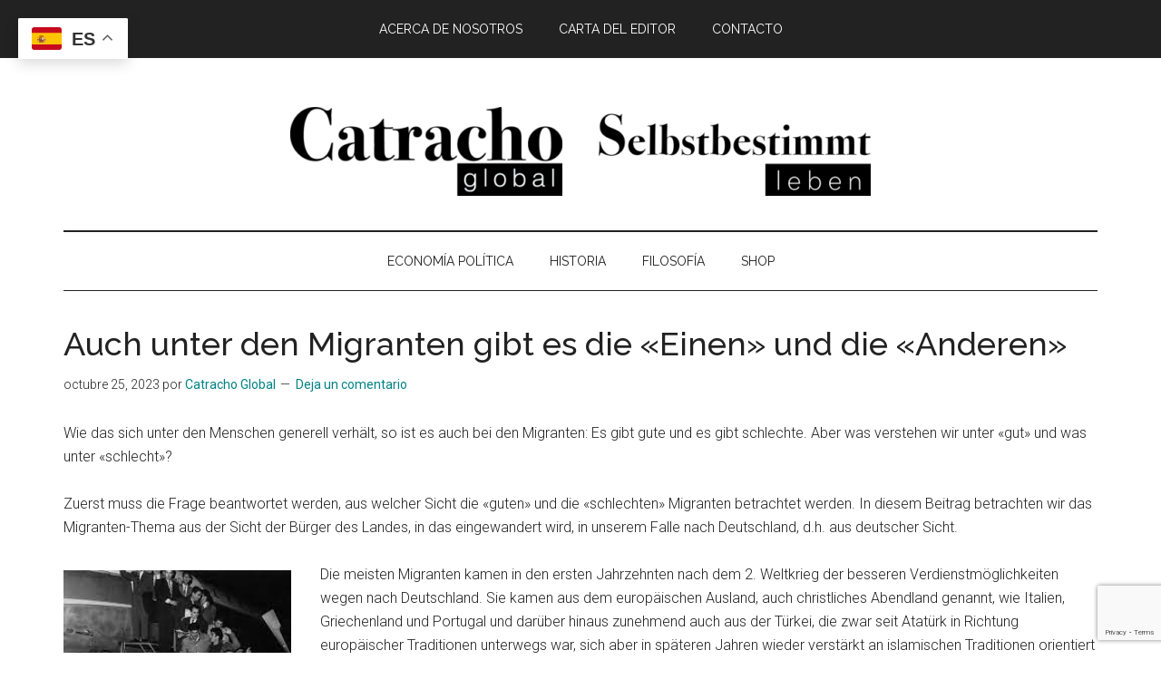

--- FILE ---
content_type: text/html; charset=UTF-8
request_url: https://catrachoglobal.com/sin-categorizar/auch-unter-den-migranten-gibt-es-die-einen-und-die-anderen/
body_size: 13658
content:
<!DOCTYPE html>
<html lang="es">
<head >
<meta charset="UTF-8" />
<meta name="viewport" content="width=device-width, initial-scale=1" />
<meta name='robots' content='index, follow, max-image-preview:large, max-snippet:-1, max-video-preview:-1' />

	<!-- This site is optimized with the Yoast SEO plugin v23.6 - https://yoast.com/wordpress/plugins/seo/ -->
	<title>Auch unter den Migranten gibt es die &quot;Einen&quot; und die &quot;Anderen&quot; - Catracho Global</title>
	<link rel="canonical" href="https://catrachoglobal.com/sin-categorizar/auch-unter-den-migranten-gibt-es-die-einen-und-die-anderen/" />
	<meta property="og:locale" content="es_ES" />
	<meta property="og:type" content="article" />
	<meta property="og:title" content="Auch unter den Migranten gibt es die &quot;Einen&quot; und die &quot;Anderen&quot; - Catracho Global" />
	<meta property="og:description" content="Wie das sich unter den Menschen generell verhält, so ist es auch bei den Migranten: Es gibt gute und es gibt schlechte. Aber was verstehen wir unter «gut» und was unter «schlecht»? Zuerst muss die Frage beantwortet werden, aus welcher Sicht die «guten» und die «schlechten» Migranten betrachtet werden. In diesem Beitrag betrachten wir das [&hellip;]" />
	<meta property="og:url" content="https://catrachoglobal.com/sin-categorizar/auch-unter-den-migranten-gibt-es-die-einen-und-die-anderen/" />
	<meta property="og:site_name" content="Catracho Global" />
	<meta property="article:published_time" content="2023-10-25T19:15:59+00:00" />
	<meta property="article:modified_time" content="2025-01-24T12:10:40+00:00" />
	<meta property="og:image" content="https://catrachoglobal.com/wp-content/uploads/2023/10/Gastarbeiter.jpg" />
	<meta property="og:image:width" content="225" />
	<meta property="og:image:height" content="225" />
	<meta property="og:image:type" content="image/jpeg" />
	<meta name="author" content="Catracho Global" />
	<meta name="twitter:card" content="summary_large_image" />
	<meta name="twitter:label1" content="Escrito por" />
	<meta name="twitter:data1" content="Catracho Global" />
	<meta name="twitter:label2" content="Tiempo de lectura" />
	<meta name="twitter:data2" content="4 minutos" />
	<script type="application/ld+json" class="yoast-schema-graph">{"@context":"https://schema.org","@graph":[{"@type":"WebPage","@id":"https://catrachoglobal.com/sin-categorizar/auch-unter-den-migranten-gibt-es-die-einen-und-die-anderen/","url":"https://catrachoglobal.com/sin-categorizar/auch-unter-den-migranten-gibt-es-die-einen-und-die-anderen/","name":"Auch unter den Migranten gibt es die \"Einen\" und die \"Anderen\" - Catracho Global","isPartOf":{"@id":"https://catrachoglobal.com/#website"},"primaryImageOfPage":{"@id":"https://catrachoglobal.com/sin-categorizar/auch-unter-den-migranten-gibt-es-die-einen-und-die-anderen/#primaryimage"},"image":{"@id":"https://catrachoglobal.com/sin-categorizar/auch-unter-den-migranten-gibt-es-die-einen-und-die-anderen/#primaryimage"},"thumbnailUrl":"https://catrachoglobal.com/wp-content/uploads/2023/10/Gastarbeiter.jpg","datePublished":"2023-10-25T19:15:59+00:00","dateModified":"2025-01-24T12:10:40+00:00","author":{"@id":"https://catrachoglobal.com/#/schema/person/cdd666d256fde85593d2e2be66f8339a"},"breadcrumb":{"@id":"https://catrachoglobal.com/sin-categorizar/auch-unter-den-migranten-gibt-es-die-einen-und-die-anderen/#breadcrumb"},"inLanguage":"es","potentialAction":[{"@type":"ReadAction","target":["https://catrachoglobal.com/sin-categorizar/auch-unter-den-migranten-gibt-es-die-einen-und-die-anderen/"]}]},{"@type":"ImageObject","inLanguage":"es","@id":"https://catrachoglobal.com/sin-categorizar/auch-unter-den-migranten-gibt-es-die-einen-und-die-anderen/#primaryimage","url":"https://catrachoglobal.com/wp-content/uploads/2023/10/Gastarbeiter.jpg","contentUrl":"https://catrachoglobal.com/wp-content/uploads/2023/10/Gastarbeiter.jpg","width":225,"height":225},{"@type":"BreadcrumbList","@id":"https://catrachoglobal.com/sin-categorizar/auch-unter-den-migranten-gibt-es-die-einen-und-die-anderen/#breadcrumb","itemListElement":[{"@type":"ListItem","position":1,"name":"Portada","item":"https://catrachoglobal.com/"},{"@type":"ListItem","position":2,"name":"Auch unter den Migranten gibt es die «Einen» und die «Anderen»"}]},{"@type":"WebSite","@id":"https://catrachoglobal.com/#website","url":"https://catrachoglobal.com/","name":"Catracho Global","description":"Revista Digital hondure&ntilde;a enfocada en temas nacionales e internacionales","potentialAction":[{"@type":"SearchAction","target":{"@type":"EntryPoint","urlTemplate":"https://catrachoglobal.com/?s={search_term_string}"},"query-input":{"@type":"PropertyValueSpecification","valueRequired":true,"valueName":"search_term_string"}}],"inLanguage":"es"},{"@type":"Person","@id":"https://catrachoglobal.com/#/schema/person/cdd666d256fde85593d2e2be66f8339a","name":"Catracho Global","image":{"@type":"ImageObject","inLanguage":"es","@id":"https://catrachoglobal.com/#/schema/person/image/","url":"https://secure.gravatar.com/avatar/a77405d31dd3f3b8b6f6ec8b7de5ec18?s=96&d=mm&r=g","contentUrl":"https://secure.gravatar.com/avatar/a77405d31dd3f3b8b6f6ec8b7de5ec18?s=96&d=mm&r=g","caption":"Catracho Global"},"url":"https://catrachoglobal.com/author/admin/"}]}</script>
	<!-- / Yoast SEO plugin. -->


<link rel='dns-prefetch' href='//fonts.googleapis.com' />
<link rel="alternate" type="application/rss+xml" title="Catracho Global &raquo; Feed" href="https://catrachoglobal.com/feed/" />
<link rel="alternate" type="application/rss+xml" title="Catracho Global &raquo; Feed de los comentarios" href="https://catrachoglobal.com/comments/feed/" />
<link rel="alternate" type="application/rss+xml" title="Catracho Global &raquo; Comentario Auch unter den Migranten gibt es die «Einen» und die «Anderen» del feed" href="https://catrachoglobal.com/sin-categorizar/auch-unter-den-migranten-gibt-es-die-einen-und-die-anderen/feed/" />
<script>
window._wpemojiSettings = {"baseUrl":"https:\/\/s.w.org\/images\/core\/emoji\/15.0.3\/72x72\/","ext":".png","svgUrl":"https:\/\/s.w.org\/images\/core\/emoji\/15.0.3\/svg\/","svgExt":".svg","source":{"concatemoji":"https:\/\/catrachoglobal.com\/wp-includes\/js\/wp-emoji-release.min.js?ver=6.6.2"}};
/*! This file is auto-generated */
!function(i,n){var o,s,e;function c(e){try{var t={supportTests:e,timestamp:(new Date).valueOf()};sessionStorage.setItem(o,JSON.stringify(t))}catch(e){}}function p(e,t,n){e.clearRect(0,0,e.canvas.width,e.canvas.height),e.fillText(t,0,0);var t=new Uint32Array(e.getImageData(0,0,e.canvas.width,e.canvas.height).data),r=(e.clearRect(0,0,e.canvas.width,e.canvas.height),e.fillText(n,0,0),new Uint32Array(e.getImageData(0,0,e.canvas.width,e.canvas.height).data));return t.every(function(e,t){return e===r[t]})}function u(e,t,n){switch(t){case"flag":return n(e,"\ud83c\udff3\ufe0f\u200d\u26a7\ufe0f","\ud83c\udff3\ufe0f\u200b\u26a7\ufe0f")?!1:!n(e,"\ud83c\uddfa\ud83c\uddf3","\ud83c\uddfa\u200b\ud83c\uddf3")&&!n(e,"\ud83c\udff4\udb40\udc67\udb40\udc62\udb40\udc65\udb40\udc6e\udb40\udc67\udb40\udc7f","\ud83c\udff4\u200b\udb40\udc67\u200b\udb40\udc62\u200b\udb40\udc65\u200b\udb40\udc6e\u200b\udb40\udc67\u200b\udb40\udc7f");case"emoji":return!n(e,"\ud83d\udc26\u200d\u2b1b","\ud83d\udc26\u200b\u2b1b")}return!1}function f(e,t,n){var r="undefined"!=typeof WorkerGlobalScope&&self instanceof WorkerGlobalScope?new OffscreenCanvas(300,150):i.createElement("canvas"),a=r.getContext("2d",{willReadFrequently:!0}),o=(a.textBaseline="top",a.font="600 32px Arial",{});return e.forEach(function(e){o[e]=t(a,e,n)}),o}function t(e){var t=i.createElement("script");t.src=e,t.defer=!0,i.head.appendChild(t)}"undefined"!=typeof Promise&&(o="wpEmojiSettingsSupports",s=["flag","emoji"],n.supports={everything:!0,everythingExceptFlag:!0},e=new Promise(function(e){i.addEventListener("DOMContentLoaded",e,{once:!0})}),new Promise(function(t){var n=function(){try{var e=JSON.parse(sessionStorage.getItem(o));if("object"==typeof e&&"number"==typeof e.timestamp&&(new Date).valueOf()<e.timestamp+604800&&"object"==typeof e.supportTests)return e.supportTests}catch(e){}return null}();if(!n){if("undefined"!=typeof Worker&&"undefined"!=typeof OffscreenCanvas&&"undefined"!=typeof URL&&URL.createObjectURL&&"undefined"!=typeof Blob)try{var e="postMessage("+f.toString()+"("+[JSON.stringify(s),u.toString(),p.toString()].join(",")+"));",r=new Blob([e],{type:"text/javascript"}),a=new Worker(URL.createObjectURL(r),{name:"wpTestEmojiSupports"});return void(a.onmessage=function(e){c(n=e.data),a.terminate(),t(n)})}catch(e){}c(n=f(s,u,p))}t(n)}).then(function(e){for(var t in e)n.supports[t]=e[t],n.supports.everything=n.supports.everything&&n.supports[t],"flag"!==t&&(n.supports.everythingExceptFlag=n.supports.everythingExceptFlag&&n.supports[t]);n.supports.everythingExceptFlag=n.supports.everythingExceptFlag&&!n.supports.flag,n.DOMReady=!1,n.readyCallback=function(){n.DOMReady=!0}}).then(function(){return e}).then(function(){var e;n.supports.everything||(n.readyCallback(),(e=n.source||{}).concatemoji?t(e.concatemoji):e.wpemoji&&e.twemoji&&(t(e.twemoji),t(e.wpemoji)))}))}((window,document),window._wpemojiSettings);
</script>
<link rel='stylesheet' id='genesis-blocks-style-css-css' href='https://catrachoglobal.com/wp-content/plugins/genesis-blocks/dist/style-blocks.build.css?ver=1729386054' media='all' />
<link rel='stylesheet' id='magazine-pro-css' href='https://catrachoglobal.com/wp-content/themes/magazine-pro/style.css?ver=3.7.2' media='all' />
<style id='wp-emoji-styles-inline-css'>

	img.wp-smiley, img.emoji {
		display: inline !important;
		border: none !important;
		box-shadow: none !important;
		height: 1em !important;
		width: 1em !important;
		margin: 0 0.07em !important;
		vertical-align: -0.1em !important;
		background: none !important;
		padding: 0 !important;
	}
</style>
<link rel='stylesheet' id='wp-block-library-css' href='https://catrachoglobal.com/wp-includes/css/dist/block-library/style.min.css?ver=6.6.2' media='all' />
<style id='classic-theme-styles-inline-css'>
/*! This file is auto-generated */
.wp-block-button__link{color:#fff;background-color:#32373c;border-radius:9999px;box-shadow:none;text-decoration:none;padding:calc(.667em + 2px) calc(1.333em + 2px);font-size:1.125em}.wp-block-file__button{background:#32373c;color:#fff;text-decoration:none}
</style>
<style id='global-styles-inline-css'>
:root{--wp--preset--aspect-ratio--square: 1;--wp--preset--aspect-ratio--4-3: 4/3;--wp--preset--aspect-ratio--3-4: 3/4;--wp--preset--aspect-ratio--3-2: 3/2;--wp--preset--aspect-ratio--2-3: 2/3;--wp--preset--aspect-ratio--16-9: 16/9;--wp--preset--aspect-ratio--9-16: 9/16;--wp--preset--color--black: #000000;--wp--preset--color--cyan-bluish-gray: #abb8c3;--wp--preset--color--white: #ffffff;--wp--preset--color--pale-pink: #f78da7;--wp--preset--color--vivid-red: #cf2e2e;--wp--preset--color--luminous-vivid-orange: #ff6900;--wp--preset--color--luminous-vivid-amber: #fcb900;--wp--preset--color--light-green-cyan: #7bdcb5;--wp--preset--color--vivid-green-cyan: #00d084;--wp--preset--color--pale-cyan-blue: #8ed1fc;--wp--preset--color--vivid-cyan-blue: #0693e3;--wp--preset--color--vivid-purple: #9b51e0;--wp--preset--color--theme-primary: #008285;--wp--preset--color--theme-secondary: #008285;--wp--preset--gradient--vivid-cyan-blue-to-vivid-purple: linear-gradient(135deg,rgba(6,147,227,1) 0%,rgb(155,81,224) 100%);--wp--preset--gradient--light-green-cyan-to-vivid-green-cyan: linear-gradient(135deg,rgb(122,220,180) 0%,rgb(0,208,130) 100%);--wp--preset--gradient--luminous-vivid-amber-to-luminous-vivid-orange: linear-gradient(135deg,rgba(252,185,0,1) 0%,rgba(255,105,0,1) 100%);--wp--preset--gradient--luminous-vivid-orange-to-vivid-red: linear-gradient(135deg,rgba(255,105,0,1) 0%,rgb(207,46,46) 100%);--wp--preset--gradient--very-light-gray-to-cyan-bluish-gray: linear-gradient(135deg,rgb(238,238,238) 0%,rgb(169,184,195) 100%);--wp--preset--gradient--cool-to-warm-spectrum: linear-gradient(135deg,rgb(74,234,220) 0%,rgb(151,120,209) 20%,rgb(207,42,186) 40%,rgb(238,44,130) 60%,rgb(251,105,98) 80%,rgb(254,248,76) 100%);--wp--preset--gradient--blush-light-purple: linear-gradient(135deg,rgb(255,206,236) 0%,rgb(152,150,240) 100%);--wp--preset--gradient--blush-bordeaux: linear-gradient(135deg,rgb(254,205,165) 0%,rgb(254,45,45) 50%,rgb(107,0,62) 100%);--wp--preset--gradient--luminous-dusk: linear-gradient(135deg,rgb(255,203,112) 0%,rgb(199,81,192) 50%,rgb(65,88,208) 100%);--wp--preset--gradient--pale-ocean: linear-gradient(135deg,rgb(255,245,203) 0%,rgb(182,227,212) 50%,rgb(51,167,181) 100%);--wp--preset--gradient--electric-grass: linear-gradient(135deg,rgb(202,248,128) 0%,rgb(113,206,126) 100%);--wp--preset--gradient--midnight: linear-gradient(135deg,rgb(2,3,129) 0%,rgb(40,116,252) 100%);--wp--preset--font-size--small: 12px;--wp--preset--font-size--medium: 20px;--wp--preset--font-size--large: 20px;--wp--preset--font-size--x-large: 42px;--wp--preset--font-size--normal: 16px;--wp--preset--font-size--larger: 24px;--wp--preset--font-family--inter: "Inter", sans-serif;--wp--preset--font-family--cardo: Cardo;--wp--preset--spacing--20: 0.44rem;--wp--preset--spacing--30: 0.67rem;--wp--preset--spacing--40: 1rem;--wp--preset--spacing--50: 1.5rem;--wp--preset--spacing--60: 2.25rem;--wp--preset--spacing--70: 3.38rem;--wp--preset--spacing--80: 5.06rem;--wp--preset--shadow--natural: 6px 6px 9px rgba(0, 0, 0, 0.2);--wp--preset--shadow--deep: 12px 12px 50px rgba(0, 0, 0, 0.4);--wp--preset--shadow--sharp: 6px 6px 0px rgba(0, 0, 0, 0.2);--wp--preset--shadow--outlined: 6px 6px 0px -3px rgba(255, 255, 255, 1), 6px 6px rgba(0, 0, 0, 1);--wp--preset--shadow--crisp: 6px 6px 0px rgba(0, 0, 0, 1);}:where(.is-layout-flex){gap: 0.5em;}:where(.is-layout-grid){gap: 0.5em;}body .is-layout-flex{display: flex;}.is-layout-flex{flex-wrap: wrap;align-items: center;}.is-layout-flex > :is(*, div){margin: 0;}body .is-layout-grid{display: grid;}.is-layout-grid > :is(*, div){margin: 0;}:where(.wp-block-columns.is-layout-flex){gap: 2em;}:where(.wp-block-columns.is-layout-grid){gap: 2em;}:where(.wp-block-post-template.is-layout-flex){gap: 1.25em;}:where(.wp-block-post-template.is-layout-grid){gap: 1.25em;}.has-black-color{color: var(--wp--preset--color--black) !important;}.has-cyan-bluish-gray-color{color: var(--wp--preset--color--cyan-bluish-gray) !important;}.has-white-color{color: var(--wp--preset--color--white) !important;}.has-pale-pink-color{color: var(--wp--preset--color--pale-pink) !important;}.has-vivid-red-color{color: var(--wp--preset--color--vivid-red) !important;}.has-luminous-vivid-orange-color{color: var(--wp--preset--color--luminous-vivid-orange) !important;}.has-luminous-vivid-amber-color{color: var(--wp--preset--color--luminous-vivid-amber) !important;}.has-light-green-cyan-color{color: var(--wp--preset--color--light-green-cyan) !important;}.has-vivid-green-cyan-color{color: var(--wp--preset--color--vivid-green-cyan) !important;}.has-pale-cyan-blue-color{color: var(--wp--preset--color--pale-cyan-blue) !important;}.has-vivid-cyan-blue-color{color: var(--wp--preset--color--vivid-cyan-blue) !important;}.has-vivid-purple-color{color: var(--wp--preset--color--vivid-purple) !important;}.has-black-background-color{background-color: var(--wp--preset--color--black) !important;}.has-cyan-bluish-gray-background-color{background-color: var(--wp--preset--color--cyan-bluish-gray) !important;}.has-white-background-color{background-color: var(--wp--preset--color--white) !important;}.has-pale-pink-background-color{background-color: var(--wp--preset--color--pale-pink) !important;}.has-vivid-red-background-color{background-color: var(--wp--preset--color--vivid-red) !important;}.has-luminous-vivid-orange-background-color{background-color: var(--wp--preset--color--luminous-vivid-orange) !important;}.has-luminous-vivid-amber-background-color{background-color: var(--wp--preset--color--luminous-vivid-amber) !important;}.has-light-green-cyan-background-color{background-color: var(--wp--preset--color--light-green-cyan) !important;}.has-vivid-green-cyan-background-color{background-color: var(--wp--preset--color--vivid-green-cyan) !important;}.has-pale-cyan-blue-background-color{background-color: var(--wp--preset--color--pale-cyan-blue) !important;}.has-vivid-cyan-blue-background-color{background-color: var(--wp--preset--color--vivid-cyan-blue) !important;}.has-vivid-purple-background-color{background-color: var(--wp--preset--color--vivid-purple) !important;}.has-black-border-color{border-color: var(--wp--preset--color--black) !important;}.has-cyan-bluish-gray-border-color{border-color: var(--wp--preset--color--cyan-bluish-gray) !important;}.has-white-border-color{border-color: var(--wp--preset--color--white) !important;}.has-pale-pink-border-color{border-color: var(--wp--preset--color--pale-pink) !important;}.has-vivid-red-border-color{border-color: var(--wp--preset--color--vivid-red) !important;}.has-luminous-vivid-orange-border-color{border-color: var(--wp--preset--color--luminous-vivid-orange) !important;}.has-luminous-vivid-amber-border-color{border-color: var(--wp--preset--color--luminous-vivid-amber) !important;}.has-light-green-cyan-border-color{border-color: var(--wp--preset--color--light-green-cyan) !important;}.has-vivid-green-cyan-border-color{border-color: var(--wp--preset--color--vivid-green-cyan) !important;}.has-pale-cyan-blue-border-color{border-color: var(--wp--preset--color--pale-cyan-blue) !important;}.has-vivid-cyan-blue-border-color{border-color: var(--wp--preset--color--vivid-cyan-blue) !important;}.has-vivid-purple-border-color{border-color: var(--wp--preset--color--vivid-purple) !important;}.has-vivid-cyan-blue-to-vivid-purple-gradient-background{background: var(--wp--preset--gradient--vivid-cyan-blue-to-vivid-purple) !important;}.has-light-green-cyan-to-vivid-green-cyan-gradient-background{background: var(--wp--preset--gradient--light-green-cyan-to-vivid-green-cyan) !important;}.has-luminous-vivid-amber-to-luminous-vivid-orange-gradient-background{background: var(--wp--preset--gradient--luminous-vivid-amber-to-luminous-vivid-orange) !important;}.has-luminous-vivid-orange-to-vivid-red-gradient-background{background: var(--wp--preset--gradient--luminous-vivid-orange-to-vivid-red) !important;}.has-very-light-gray-to-cyan-bluish-gray-gradient-background{background: var(--wp--preset--gradient--very-light-gray-to-cyan-bluish-gray) !important;}.has-cool-to-warm-spectrum-gradient-background{background: var(--wp--preset--gradient--cool-to-warm-spectrum) !important;}.has-blush-light-purple-gradient-background{background: var(--wp--preset--gradient--blush-light-purple) !important;}.has-blush-bordeaux-gradient-background{background: var(--wp--preset--gradient--blush-bordeaux) !important;}.has-luminous-dusk-gradient-background{background: var(--wp--preset--gradient--luminous-dusk) !important;}.has-pale-ocean-gradient-background{background: var(--wp--preset--gradient--pale-ocean) !important;}.has-electric-grass-gradient-background{background: var(--wp--preset--gradient--electric-grass) !important;}.has-midnight-gradient-background{background: var(--wp--preset--gradient--midnight) !important;}.has-small-font-size{font-size: var(--wp--preset--font-size--small) !important;}.has-medium-font-size{font-size: var(--wp--preset--font-size--medium) !important;}.has-large-font-size{font-size: var(--wp--preset--font-size--large) !important;}.has-x-large-font-size{font-size: var(--wp--preset--font-size--x-large) !important;}
:where(.wp-block-post-template.is-layout-flex){gap: 1.25em;}:where(.wp-block-post-template.is-layout-grid){gap: 1.25em;}
:where(.wp-block-columns.is-layout-flex){gap: 2em;}:where(.wp-block-columns.is-layout-grid){gap: 2em;}
:root :where(.wp-block-pullquote){font-size: 1.5em;line-height: 1.6;}
</style>
<link rel='stylesheet' id='contact-form-7-css' href='https://catrachoglobal.com/wp-content/plugins/contact-form-7/includes/css/styles.css?ver=5.9.8' media='all' />
<link rel='stylesheet' id='font-awesome-v4shim-css' href='https://catrachoglobal.com/wp-content/plugins/types/vendor/toolset/toolset-common/res/lib/font-awesome/css/v4-shims.css?ver=5.13.0' media='screen' />
<link rel='stylesheet' id='font-awesome-css' href='https://catrachoglobal.com/wp-content/plugins/types/vendor/toolset/toolset-common/res/lib/font-awesome/css/all.css?ver=5.13.0' media='screen' />
<link rel='stylesheet' id='hover-css' href='https://catrachoglobal.com/wp-content/plugins/social-media-widget-icon/assets/css/hover.css?ver=6.6.2' media='all' />
<link rel='stylesheet' id='main-style-css' href='https://catrachoglobal.com/wp-content/plugins/social-media-widget-icon/assets/css/style.css?ver=6.6.2' media='all' />
<link rel='stylesheet' id='woocommerce-layout-css' href='https://catrachoglobal.com/wp-content/plugins/woocommerce/assets/css/woocommerce-layout.css?ver=9.3.3' media='all' />
<link rel='stylesheet' id='woocommerce-smallscreen-css' href='https://catrachoglobal.com/wp-content/plugins/woocommerce/assets/css/woocommerce-smallscreen.css?ver=9.3.3' media='only screen and (max-width: 767px)' />
<link rel='stylesheet' id='woocommerce-general-css' href='https://catrachoglobal.com/wp-content/plugins/woocommerce/assets/css/woocommerce.css?ver=9.3.3' media='all' />
<link rel='stylesheet' id='magazine-woocommerce-styles-css' href='https://catrachoglobal.com/wp-content/themes/magazine-pro/lib/woocommerce/magazine-woocommerce.css?ver=3.7.2' media='screen' />
<style id='woocommerce-inline-inline-css'>
.woocommerce form .form-row .required { visibility: visible; }
</style>
<link rel='stylesheet' id='dashicons-css' href='https://catrachoglobal.com/wp-includes/css/dashicons.min.css?ver=6.6.2' media='all' />
<link rel='stylesheet' id='magazine-pro-fonts-css' href='https://fonts.googleapis.com/css?family=Roboto%3A300%2C400%7CRaleway%3A400%2C500%2C900&#038;ver=3.7.2' media='all' />
<link rel='stylesheet' id='magazine-pro-gutenberg-css' href='https://catrachoglobal.com/wp-content/themes/magazine-pro/lib/gutenberg/front-end.css?ver=3.7.2' media='all' />
<style id='magazine-pro-gutenberg-inline-css'>
.gb-block-post-grid .gb-block-post-grid-more-link:hover,
.gb-block-post-grid header .gb-block-post-grid-title a:hover {
	color: #008285;
}

.button-more-link.gb-block-post-grid .gb-block-post-grid-more-link:hover,
.gb-block-post-grid .is-grid .gb-block-post-grid-image a .gb-block-post-grid-date,
.site-container .wp-block-button .wp-block-button__link {
	background-color: #008285;
	color: #ffffff;
}

.button-more-link.gb-block-post-grid .gb-block-post-grid-more-link:hover,
.wp-block-button .wp-block-button__link:not(.has-background),
.wp-block-button .wp-block-button__link:not(.has-background):focus,
.wp-block-button .wp-block-button__link:not(.has-background):hover {
	color: #ffffff;
}

.site-container .wp-block-button.is-style-outline .wp-block-button__link {
	color: #008285;
}

.site-container .wp-block-button.is-style-outline .wp-block-button__link:focus,
.site-container .wp-block-button.is-style-outline .wp-block-button__link:hover {
	color: #23a5a8;
}

.site-container .wp-block-pullquote.is-style-solid-color {
	background-color: #008285;
}		.site-container .has-small-font-size {
			font-size: 12px;
		}		.site-container .has-normal-font-size {
			font-size: 16px;
		}		.site-container .has-large-font-size {
			font-size: 20px;
		}		.site-container .has-larger-font-size {
			font-size: 24px;
		}		.site-container .has-theme-primary-color,
		.site-container .wp-block-button .wp-block-button__link.has-theme-primary-color,
		.site-container .wp-block-button.is-style-outline .wp-block-button__link.has-theme-primary-color {
			color: #008285;
		}
		.site-container .has-theme-primary-background-color,
		.site-container .wp-block-button .wp-block-button__link.has-theme-primary-background-color,
		.site-container .wp-block-pullquote.is-style-solid-color.has-theme-primary-background-color {
			background-color: #008285;
		}		.site-container .has-theme-secondary-color,
		.site-container .wp-block-button .wp-block-button__link.has-theme-secondary-color,
		.site-container .wp-block-button.is-style-outline .wp-block-button__link.has-theme-secondary-color {
			color: #008285;
		}
		.site-container .has-theme-secondary-background-color,
		.site-container .wp-block-button .wp-block-button__link.has-theme-secondary-background-color,
		.site-container .wp-block-pullquote.is-style-solid-color.has-theme-secondary-background-color {
			background-color: #008285;
		}
</style>
<script src="https://catrachoglobal.com/wp-includes/js/jquery/jquery.min.js?ver=3.7.1" id="jquery-core-js"></script>
<script src="https://catrachoglobal.com/wp-includes/js/jquery/jquery-migrate.min.js?ver=3.4.1" id="jquery-migrate-js"></script>
<script src="https://catrachoglobal.com/wp-content/plugins/woocommerce/assets/js/jquery-blockui/jquery.blockUI.min.js?ver=2.7.0-wc.9.3.3" id="jquery-blockui-js" defer data-wp-strategy="defer"></script>
<script id="wc-add-to-cart-js-extra">
var wc_add_to_cart_params = {"ajax_url":"\/wp-admin\/admin-ajax.php","wc_ajax_url":"\/?wc-ajax=%%endpoint%%","i18n_view_cart":"Ver carrito","cart_url":"https:\/\/catrachoglobal.com\/carrito\/","is_cart":"","cart_redirect_after_add":"no"};
</script>
<script src="https://catrachoglobal.com/wp-content/plugins/woocommerce/assets/js/frontend/add-to-cart.min.js?ver=9.3.3" id="wc-add-to-cart-js" defer data-wp-strategy="defer"></script>
<script src="https://catrachoglobal.com/wp-content/plugins/woocommerce/assets/js/js-cookie/js.cookie.min.js?ver=2.1.4-wc.9.3.3" id="js-cookie-js" defer data-wp-strategy="defer"></script>
<script id="woocommerce-js-extra">
var woocommerce_params = {"ajax_url":"\/wp-admin\/admin-ajax.php","wc_ajax_url":"\/?wc-ajax=%%endpoint%%"};
</script>
<script src="https://catrachoglobal.com/wp-content/plugins/woocommerce/assets/js/frontend/woocommerce.min.js?ver=9.3.3" id="woocommerce-js" defer data-wp-strategy="defer"></script>
<link rel="https://api.w.org/" href="https://catrachoglobal.com/wp-json/" /><link rel="alternate" title="JSON" type="application/json" href="https://catrachoglobal.com/wp-json/wp/v2/posts/5061" /><link rel="EditURI" type="application/rsd+xml" title="RSD" href="https://catrachoglobal.com/xmlrpc.php?rsd" />
<meta name="generator" content="WordPress 6.6.2" />
<meta name="generator" content="WooCommerce 9.3.3" />
<link rel='shortlink' href='https://catrachoglobal.com/?p=5061' />
<link rel="alternate" title="oEmbed (JSON)" type="application/json+oembed" href="https://catrachoglobal.com/wp-json/oembed/1.0/embed?url=https%3A%2F%2Fcatrachoglobal.com%2Fsin-categorizar%2Fauch-unter-den-migranten-gibt-es-die-einen-und-die-anderen%2F" />
<link rel="alternate" title="oEmbed (XML)" type="text/xml+oembed" href="https://catrachoglobal.com/wp-json/oembed/1.0/embed?url=https%3A%2F%2Fcatrachoglobal.com%2Fsin-categorizar%2Fauch-unter-den-migranten-gibt-es-die-einen-und-die-anderen%2F&#038;format=xml" />
<link rel="icon" href="https://catrachoglobal.com/wp-content/themes/magazine-pro/images/favicon.ico" />
<link rel="pingback" href="https://catrachoglobal.com/xmlrpc.php" />
<script>
  (function(i,s,o,g,r,a,m){i['GoogleAnalyticsObject']=r;i[r]=i[r]||function(){
  (i[r].q=i[r].q||[]).push(arguments)},i[r].l=1*new Date();a=s.createElement(o),
  m=s.getElementsByTagName(o)[0];a.async=1;a.src=g;m.parentNode.insertBefore(a,m)
  })(window,document,'script','https://www.google-analytics.com/analytics.js','ga');

  ga('create', 'UA-23865947-25', 'auto');
  ga('send', 'pageview');

</script>	<noscript><style>.woocommerce-product-gallery{ opacity: 1 !important; }</style></noscript>
	<style id='wp-fonts-local'>
@font-face{font-family:Inter;font-style:normal;font-weight:300 900;font-display:fallback;src:url('https://catrachoglobal.com/wp-content/plugins/woocommerce/assets/fonts/Inter-VariableFont_slnt,wght.woff2') format('woff2');font-stretch:normal;}
@font-face{font-family:Cardo;font-style:normal;font-weight:400;font-display:fallback;src:url('https://catrachoglobal.com/wp-content/plugins/woocommerce/assets/fonts/cardo_normal_400.woff2') format('woff2');}
</style>
		<style id="wp-custom-css">
			.genesis-nav-menu {
    clear: both;
    color: #222;
    font-family: 'Raleway', sans-serif;
    font-size: 14px;
    font-weight: 400;
    line-height: 1;
    text-transform: uppercase;
    width: 100%;
    display: flex;
    justify-content: center;
    align-content: center;
}

.site-header .widget-area {
    float: left;
    text-align: center;
    width: 100%;
		display:flex;
	  flex-wrap: nowrap;
    justify-content: center;
		margin-top: 24px;

}

.title-area {
    float: left;
    padding-top: 30px;
    display: none;
}
.widget, .widget li {
    word-wrap: break-word;
    padding: 0 20px;
}

.admin-bar .nav-primary {
    top: 0;
}
		</style>
		<style id="sccss">/* Enter Your Custom CSS Here */
.nav-primary {
    position: absolute
}
#video-wrap { float: left; margin: 0 20px 5px 0; }</style><style id="wpforms-css-vars-root">
				:root {
					--wpforms-field-border-radius: 3px;
--wpforms-field-border-style: solid;
--wpforms-field-border-size: 1px;
--wpforms-field-background-color: #ffffff;
--wpforms-field-border-color: rgba( 0, 0, 0, 0.25 );
--wpforms-field-border-color-spare: rgba( 0, 0, 0, 0.25 );
--wpforms-field-text-color: rgba( 0, 0, 0, 0.7 );
--wpforms-field-menu-color: #ffffff;
--wpforms-label-color: rgba( 0, 0, 0, 0.85 );
--wpforms-label-sublabel-color: rgba( 0, 0, 0, 0.55 );
--wpforms-label-error-color: #d63637;
--wpforms-button-border-radius: 3px;
--wpforms-button-border-style: none;
--wpforms-button-border-size: 1px;
--wpforms-button-background-color: #066aab;
--wpforms-button-border-color: #066aab;
--wpforms-button-text-color: #ffffff;
--wpforms-page-break-color: #066aab;
--wpforms-background-image: none;
--wpforms-background-position: center center;
--wpforms-background-repeat: no-repeat;
--wpforms-background-size: cover;
--wpforms-background-width: 100px;
--wpforms-background-height: 100px;
--wpforms-background-color: rgba( 0, 0, 0, 0 );
--wpforms-background-url: none;
--wpforms-container-padding: 0px;
--wpforms-container-border-style: none;
--wpforms-container-border-width: 1px;
--wpforms-container-border-color: #000000;
--wpforms-container-border-radius: 3px;
--wpforms-field-size-input-height: 43px;
--wpforms-field-size-input-spacing: 15px;
--wpforms-field-size-font-size: 16px;
--wpforms-field-size-line-height: 19px;
--wpforms-field-size-padding-h: 14px;
--wpforms-field-size-checkbox-size: 16px;
--wpforms-field-size-sublabel-spacing: 5px;
--wpforms-field-size-icon-size: 1;
--wpforms-label-size-font-size: 16px;
--wpforms-label-size-line-height: 19px;
--wpforms-label-size-sublabel-font-size: 14px;
--wpforms-label-size-sublabel-line-height: 17px;
--wpforms-button-size-font-size: 17px;
--wpforms-button-size-height: 41px;
--wpforms-button-size-padding-h: 15px;
--wpforms-button-size-margin-top: 10px;
--wpforms-container-shadow-size-box-shadow: none;

				}
			</style></head>
<body data-rsssl=1 class="post-template-default single single-post postid-5061 single-format-standard wp-embed-responsive theme-genesis woocommerce-no-js header-image full-width-content genesis-breadcrumbs-hidden genesis-singular-image-hidden genesis-footer-widgets-hidden primary-nav"><div class="site-container"><ul class="genesis-skip-link"><li><a href="#genesis-content" class="screen-reader-shortcut"> Saltar al contenido principal</a></li><li><a href="#genesis-nav-secondary" class="screen-reader-shortcut"> Skip to secondary menu</a></li></ul><nav class="nav-primary" aria-label="Principal" id="genesis-nav-primary"><div class="wrap"><ul id="menu-menu-top" class="menu genesis-nav-menu menu-primary js-superfish"><li id="menu-item-25" class="menu-item menu-item-type-post_type menu-item-object-page menu-item-25"><a href="https://catrachoglobal.com/acerca-de-nosotros/"><span >Acerca de Nosotros</span></a></li>
<li id="menu-item-26" class="menu-item menu-item-type-post_type menu-item-object-page menu-item-26"><a href="https://catrachoglobal.com/carta-del-editor/"><span >Carta del Editor</span></a></li>
<li id="menu-item-24" class="menu-item menu-item-type-post_type menu-item-object-page menu-item-24"><a href="https://catrachoglobal.com/contacto/"><span >Contacto</span></a></li>
</ul></div></nav><header class="site-header"><div class="wrap"><div class="title-area"><p class="site-title"><a href="https://catrachoglobal.com/">Catracho Global</a></p><p class="site-description">Revista Digital hondure&ntilde;a enfocada en temas nacionales e internacionales</p></div><div class="widget-area header-widget-area"><section id="media_image-3" class="widget widget_media_image"><div class="widget-wrap"><a href="https://catrachoglobal.com/"><img width="300" height="98" src="https://catrachoglobal.com/wp-content/uploads/2023/06/logo-Cg-e1470848811682-2-300x98.png" class="image wp-image-4408  attachment-medium size-medium" alt="" style="max-width: 100%; height: auto;" decoding="async" srcset="https://catrachoglobal.com/wp-content/uploads/2023/06/logo-Cg-e1470848811682-2-300x98.png 300w, https://catrachoglobal.com/wp-content/uploads/2023/06/logo-Cg-e1470848811682-2.png 380w" sizes="(max-width: 300px) 100vw, 300px" /></a></div></section>
<section id="media_image-4" class="widget widget_media_image"><div class="widget-wrap"><a href="https://catrachoglobal.com/"><img width="300" height="98" src="https://catrachoglobal.com/wp-content/uploads/2023/06/image-4-300x98.png" class="image wp-image-4443  attachment-medium size-medium" alt="" style="max-width: 100%; height: auto;" decoding="async" srcset="https://catrachoglobal.com/wp-content/uploads/2023/06/image-4-300x98.png 300w, https://catrachoglobal.com/wp-content/uploads/2023/06/image-4.png 380w" sizes="(max-width: 300px) 100vw, 300px" /></a></div></section>
</div></div></header><nav class="nav-secondary" aria-label="Secundario" id="genesis-nav-secondary"><div class="wrap"><ul id="menu-principal" class="menu genesis-nav-menu menu-secondary js-superfish"><li id="menu-item-10" class="menu-item menu-item-type-taxonomy menu-item-object-category current-post-ancestor current-menu-parent current-post-parent menu-item-has-children menu-item-10"><a href="https://catrachoglobal.com/category/economia/"><span >Economía Política</span></a>
<ul class="sub-menu">
	<li id="menu-item-51" class="menu-item menu-item-type-taxonomy menu-item-object-category menu-item-51"><a href="https://catrachoglobal.com/category/economia/medio-ambiente/"><span >Medio Ambiente</span></a></li>
</ul>
</li>
<li id="menu-item-11" class="menu-item menu-item-type-taxonomy menu-item-object-category current-post-ancestor current-menu-parent current-post-parent menu-item-has-children menu-item-11"><a href="https://catrachoglobal.com/category/sin-categorizar/"><span >Historia</span></a>
<ul class="sub-menu">
	<li id="menu-item-13" class="menu-item menu-item-type-taxonomy menu-item-object-category current-post-ancestor current-menu-parent current-post-parent menu-item-13"><a href="https://catrachoglobal.com/category/sin-categorizar/politica-nacional/"><span >Política Nacional</span></a></li>
	<li id="menu-item-12" class="menu-item menu-item-type-taxonomy menu-item-object-category current-post-ancestor current-menu-parent current-post-parent menu-item-12"><a href="https://catrachoglobal.com/category/sin-categorizar/politica-internacional/"><span >Política Internacional</span></a></li>
	<li id="menu-item-52" class="menu-item menu-item-type-taxonomy menu-item-object-category menu-item-52"><a href="https://catrachoglobal.com/category/social/"><span >Social</span></a></li>
	<li id="menu-item-177" class="menu-item menu-item-type-taxonomy menu-item-object-category current-post-ancestor current-menu-parent current-post-parent menu-item-177"><a href="https://catrachoglobal.com/category/sin-categorizar/historia/"><span >Historia</span></a></li>
</ul>
</li>
<li id="menu-item-9" class="menu-item menu-item-type-taxonomy menu-item-object-category current-post-ancestor current-menu-parent current-post-parent menu-item-9"><a href="https://catrachoglobal.com/category/cultura/"><span >Filosofía</span></a></li>
<li id="menu-item-4665" class="menu-item menu-item-type-post_type menu-item-object-page menu-item-4665"><a href="https://catrachoglobal.com/shop/"><span >Shop</span></a></li>
</ul></div></nav><div class="site-inner"><div class="content-sidebar-wrap"><main class="content" id="genesis-content"><article class="post-5061 post type-post status-publish format-standard has-post-thumbnail category-ausbildung category-cultura category-economia category-historia category-politica-internacional category-politica-nacional category-sin-categorizar entry" aria-label="Auch unter den Migranten gibt es die «Einen» und die «Anderen»"><header class="entry-header"><h1 class="entry-title">Auch unter den Migranten gibt es die «Einen» und die «Anderen»</h1>
<p class="entry-meta"><time class="entry-time">octubre 25, 2023</time> por <span class="entry-author"><a href="https://catrachoglobal.com/author/admin/" class="entry-author-link" rel="author"><span class="entry-author-name">Catracho Global</span></a></span> <span class="entry-comments-link"><a href="https://catrachoglobal.com/sin-categorizar/auch-unter-den-migranten-gibt-es-die-einen-und-die-anderen/#respond">Deja un comentario</a></span> </p></header><div class="entry-content"><p>Wie das sich unter den Menschen generell verhält, so ist es auch bei den Migranten: Es gibt gute und es gibt schlechte. Aber was verstehen wir unter «gut» und was unter «schlecht»? </p><p>Zuerst muss die Frage beantwortet werden, aus welcher Sicht die «guten» und die «schlechten» Migranten betrachtet werden. In diesem Beitrag betrachten wir das Migranten-Thema aus der Sicht der Bürger des Landes, in das eingewandert wird, in unserem Falle nach Deutschland, d.h. aus deutscher Sicht.</p><div class="wp-block-image"><figure class="alignleft size-full is-resized"><a href="https://catrachoglobal.com/wp-content/uploads/2023/10/Gastarbeiter.jpg"><img decoding="async" width="225" height="225" src="https://catrachoglobal.com/wp-content/uploads/2023/10/Gastarbeiter.jpg" alt="" class="wp-image-5063" style="width:251px;height:251px" srcset="https://catrachoglobal.com/wp-content/uploads/2023/10/Gastarbeiter.jpg 225w, https://catrachoglobal.com/wp-content/uploads/2023/10/Gastarbeiter-150x150.jpg 150w, https://catrachoglobal.com/wp-content/uploads/2023/10/Gastarbeiter-100x100.jpg 100w, https://catrachoglobal.com/wp-content/uploads/2023/10/Gastarbeiter-180x180.jpg 180w" sizes="(max-width: 225px) 100vw, 225px" /></a><figcaption class="wp-element-caption">Ankunft angeworbener Gastarbeiter in den 50er Jahren des 20. Jahrhunderts</figcaption></figure></div><p>Die meisten Migranten kamen in den ersten Jahrzehnten nach dem 2. Weltkrieg der besseren Verdienstmöglichkeiten wegen nach Deutschland. Sie kamen aus dem europäischen Ausland, auch christliches Abendland genannt, wie Italien, Griechenland und Portugal und darüber hinaus zunehmend auch aus der Türkei, die zwar seit Atatürk in Richtung europäischer Traditionen unterwegs war, sich aber in späteren Jahren wieder verstärkt an islamischen Traditionen orientiert hat. Die Deutschen nannten diese Migranten damals «Gastarbeiter», weil sie annahmen, dass sie nach getaner Arbeit, oder wenn sie sich genug für eine Existenz in ihrem Heimatland zusammengespart hatten, wieder zurück gingen. Das taten allerdings die Wenigsten. Mit den Jahren hatten sie sich an die für sie anfänglich fremden Verhältnisse <strong>ge</strong>wöhnt und ihr Kinder waren bereits von der Heimat ihrer Eltern größtenteils <strong>ent</strong>wöhnt. Diese Gastarbeiter hatten selbstverständlich von Anfang ihren ganz persönlichen Beitrag zur deutschen Aufnahmegesellschaft durch ihre Arbeit und ihre Steuern geleistet. Auf die Idee, dass Gastarbeiter unsere «Gastfreundschaft ausnützen» würden, kam eigentlich niemand. </p><p>Als aber ab der 90er Jahre vermehrt Migranten nach Deutschland kamen, die bei uns wegen Verfolgung oder Krieg ASYL suchten, änderte sich das. Asylsuchende genossen auch ohne zu arbeiten zuerst einmal Asylstatus mit Annehmlichkeiten wie Verpflegungsgeld, von den Gemeinden/Städten finanzierte Unterkünfte, gleiche medizinische Versorgung aber ohne Beitragszahlung und und und. Sowas waren die Gastarbeiter, die in den früheren Jahrzehnten gekommen waren garnicht gewöhnt. So mancher lange in Deutschland lebende Gastarbeiter und jetzt inzwischen Mitbürger hat auf Anfrage nur den Kopf geschüttelt über soviel deutschen Großmut oder besser gesagt Selbstvergessenheit der deutschen Regierungen seit etwa 2010. Auch die neu hinzugekommenen Migranten des 21. Jahrhunderts, die sich schnell auf Arbeitssuche gemacht haben bzw. schnell mit Erlaubnis/Unterstützung der Ämter <strong>Arbeit aufnehmen durften</strong> und seither ordnungsgemäß ihre Steuern und Sozialversicherungsbeiträge zahlen, äußern sich durchweg irritiert über die Tatsache, dass so mancher neue Asylsucher auch ohne Arbeit und ohne Steuern zu zahlen von unserer Refugee-Wecome-Politik seit Merkel rundum versorgt wird, und das auf Jahre hinaus. Dass unsere Staats- und Gemeindekassen damit heillos überfordert sind, wird inzwischen auch zunehmend den hiesigen Gutewichten und Idealisten klar. Eine Gesellschaft, die alle Fluchtbereiten dieser Erde mit Rundum-Sorglos-Pakten anlockt gerät mit mathematischer Kalkulierbarkeit an ihre finanziellen Grenzen und wird ab dann selbst zum Staats-Sozialfall.</p><div class="wp-block-image"><figure class="alignleft size-full is-resized"><a href="https://catrachoglobal.com/wp-content/uploads/2023/10/Migranten.jpg"><img decoding="async" width="612" height="407" src="https://catrachoglobal.com/wp-content/uploads/2023/10/Migranten.jpg" alt="" class="wp-image-5065" style="width:488px;height:325px" srcset="https://catrachoglobal.com/wp-content/uploads/2023/10/Migranten.jpg 612w, https://catrachoglobal.com/wp-content/uploads/2023/10/Migranten-300x200.jpg 300w, https://catrachoglobal.com/wp-content/uploads/2023/10/Migranten-600x400.jpg 600w" sizes="(max-width: 612px) 100vw, 612px" /></a><figcaption class="wp-element-caption">Organisierte Migration per Schleuser auf dem Fußweg durch Ungarn. Ziel: Deutschland, «weil&#8217;s dort am meisten gibt.»</figcaption></figure></div><p>Dass wir an dieser Schwelle in Deutschland bereits angekommen sind erkennt man an massenweise geschlossenen ehemaligen Hallenbädern, an schlechter werdender medizinischer Versorgung, Flaschen-sammelnden Rentnern, Bettlern, die man garnicht mehr gewöhnt war, höheren Steuern für die, die arbeiten (müssen), wenig Aussicht auf eine angemessene Rente für die aktuell noch Berufstätigen. SO GEHT&#8217;S NICHT WEITER &#8230; zumindest NICHT GUT WEITER!</p><p>Suchen wir nach «Schuldigen» für diese Situation sollten wir sie NICHT bei den Begünstigten &amp; Verwöhnten suchen, sondern bei den VERWÖHNERN, und das ist unsere aktuelle Regierung und die Merkel&#8217;sche Vorgänger-Variante. Dort sitzen die Verantwortlichen für eine selbstvergessene bzw. ruinöse Politik, die das VERANTWORTUNGSPRINZIP als Maßstab für ihr politisches Handeln offenbar nicht in ihrer Sozialisation kennengelernt haben, sondern einer Illusion nach der anderen hinterherlaufen und das uns Bürgern auch noch als ethisch oder moralisch-wertvoll «verkaufen» wollen.</p><p>Bei den Migranten, und das sollte dieser Artikel darlegen, gibt es also gute fleißige, die gekommen sind, um sich gemeinsam mit uns Deutschen eine selbstverantwortliche und bessere Zukunft zu erarbeiten. Es gibt aber auch inzwischen verwöhnte, die sich ans Nehmen gewöhnt haben und unser Sozialsystem solange ausnützen, bis es kollabiert. Solange das Verwöhn-Angebot von einer Illusions-Politik aufrecht erhalten wird, werden die Beschenkten es nutzen wollen. Wer kann es ihnen verdenken &#8230; wer lässt sich schon nicht gerne verwöhnen!</p><p>Wer aber weiß, was gesellschaftliche Verantwortung ist und wie sich das «SOZIALE» in einer Gesellschaft finanziert, der sollte mit seiner Stimme bei Wahlen daraus konstruktive Konsequenzen ziehen und diese Illusions-Politik abwählen/beenden.</p><!--<rdf:RDF xmlns:rdf="http://www.w3.org/1999/02/22-rdf-syntax-ns#"
			xmlns:dc="http://purl.org/dc/elements/1.1/"
			xmlns:trackback="http://madskills.com/public/xml/rss/module/trackback/">
		<rdf:Description rdf:about="https://catrachoglobal.com/sin-categorizar/auch-unter-den-migranten-gibt-es-die-einen-und-die-anderen/"
    dc:identifier="https://catrachoglobal.com/sin-categorizar/auch-unter-den-migranten-gibt-es-die-einen-und-die-anderen/"
    dc:title="Auch unter den Migranten gibt es die «Einen» und die «Anderen»"
    trackback:ping="https://catrachoglobal.com/sin-categorizar/auch-unter-den-migranten-gibt-es-die-einen-und-die-anderen/trackback/" />
</rdf:RDF>-->
</div><footer class="entry-footer"><p class="entry-meta"><span class="entry-categories">Publicado en: <a href="https://catrachoglobal.com/category/ausbildung/" rel="category tag">Ausbildung</a>, <a href="https://catrachoglobal.com/category/cultura/" rel="category tag">Cultura</a>, <a href="https://catrachoglobal.com/category/economia/" rel="category tag">Economía</a>, <a href="https://catrachoglobal.com/category/sin-categorizar/historia/" rel="category tag">Historia</a>, <a href="https://catrachoglobal.com/category/sin-categorizar/politica-internacional/" rel="category tag">Política Internacional</a>, <a href="https://catrachoglobal.com/category/sin-categorizar/politica-nacional/" rel="category tag">Política Nacional</a>, <a href="https://catrachoglobal.com/category/sin-categorizar/" rel="category tag">Sin categorizar</a></span> </p></footer></article><h2 class="screen-reader-text">Interacciones con los lectores</h2>	<div id="respond" class="comment-respond">
		<h3 id="reply-title" class="comment-reply-title">Deja una respuesta <small><a rel="nofollow" id="cancel-comment-reply-link" href="/sin-categorizar/auch-unter-den-migranten-gibt-es-die-einen-und-die-anderen/#respond" style="display:none;">Cancelar la respuesta</a></small></h3><form action="https://catrachoglobal.com/wp-comments-post.php" method="post" id="commentform" class="comment-form" novalidate><p class="comment-notes"><span id="email-notes">Tu dirección de correo electrónico no será publicada.</span> <span class="required-field-message">Los campos obligatorios están marcados con <span class="required">*</span></span></p><p class="comment-form-comment"><label for="comment">Comentario <span class="required">*</span></label> <textarea id="comment" name="comment" cols="45" rows="8" maxlength="65525" required></textarea></p><p class="comment-form-author"><label for="author">Nombre <span class="required">*</span></label> <input id="author" name="author" type="text" value="" size="30" maxlength="245" autocomplete="name" required /></p>
<p class="comment-form-email"><label for="email">Correo electrónico <span class="required">*</span></label> <input id="email" name="email" type="email" value="" size="30" maxlength="100" aria-describedby="email-notes" autocomplete="email" required /></p>
<p class="comment-form-url"><label for="url">Web</label> <input id="url" name="url" type="url" value="" size="30" maxlength="200" autocomplete="url" /></p>
<p class="comment-form-cookies-consent"><input id="wp-comment-cookies-consent" name="wp-comment-cookies-consent" type="checkbox" value="yes" /> <label for="wp-comment-cookies-consent">Guarda mi nombre, correo electrónico y web en este navegador para la próxima vez que comente.</label></p>
<p class="form-submit"><input name="submit" type="submit" id="submit" class="submit" value="Publicar el comentario" /> <input type='hidden' name='comment_post_ID' value='5061' id='comment_post_ID' />
<input type='hidden' name='comment_parent' id='comment_parent' value='0' />
</p></form>	</div><!-- #respond -->
	</main></div></div><footer class="site-footer"><div class="wrap"><p>Copyright &#x000A9;&nbsp;2026 &middot; Catracho Global - Powered by Mintec</div></footer></div><div class="gtranslate_wrapper" id="gt-wrapper-21987120"></div>	<script type="text/javascript">
		function genesisBlocksShare( url, title, w, h ){
			var left = ( window.innerWidth / 2 )-( w / 2 );
			var top  = ( window.innerHeight / 2 )-( h / 2 );
			return window.open(url, title, 'toolbar=no, location=no, directories=no, status=no, menubar=no, scrollbars=no, resizable=no, copyhistory=no, width=600, height=600, top='+top+', left='+left);
		}
	</script>
		<script>
		(function () {
			var c = document.body.className;
			c = c.replace(/woocommerce-no-js/, 'woocommerce-js');
			document.body.className = c;
		})();
	</script>
	<link rel='stylesheet' id='wc-blocks-style-css' href='https://catrachoglobal.com/wp-content/plugins/woocommerce/assets/client/blocks/wc-blocks.css?ver=wc-9.3.3' media='all' />
<script src="https://catrachoglobal.com/wp-includes/js/dist/hooks.min.js?ver=2810c76e705dd1a53b18" id="wp-hooks-js"></script>
<script src="https://catrachoglobal.com/wp-includes/js/dist/i18n.min.js?ver=5e580eb46a90c2b997e6" id="wp-i18n-js"></script>
<script id="wp-i18n-js-after">
wp.i18n.setLocaleData( { 'text direction\u0004ltr': [ 'ltr' ] } );
</script>
<script src="https://catrachoglobal.com/wp-content/plugins/contact-form-7/includes/swv/js/index.js?ver=5.9.8" id="swv-js"></script>
<script id="contact-form-7-js-extra">
var wpcf7 = {"api":{"root":"https:\/\/catrachoglobal.com\/wp-json\/","namespace":"contact-form-7\/v1"}};
</script>
<script id="contact-form-7-js-translations">
( function( domain, translations ) {
	var localeData = translations.locale_data[ domain ] || translations.locale_data.messages;
	localeData[""].domain = domain;
	wp.i18n.setLocaleData( localeData, domain );
} )( "contact-form-7", {"translation-revision-date":"2024-07-17 09:00:42+0000","generator":"GlotPress\/4.0.1","domain":"messages","locale_data":{"messages":{"":{"domain":"messages","plural-forms":"nplurals=2; plural=n != 1;","lang":"es"},"This contact form is placed in the wrong place.":["Este formulario de contacto est\u00e1 situado en el lugar incorrecto."],"Error:":["Error:"]}},"comment":{"reference":"includes\/js\/index.js"}} );
</script>
<script src="https://catrachoglobal.com/wp-content/plugins/contact-form-7/includes/js/index.js?ver=5.9.8" id="contact-form-7-js"></script>
<script src="https://catrachoglobal.com/wp-content/plugins/social-media-widget-icon/assets/js/wpssiw-script.js?ver=1.0" id="main-script-js"></script>
<script src="https://catrachoglobal.com/wp-content/plugins/genesis-blocks/dist/assets/js/dismiss.js?ver=1729386054" id="genesis-blocks-dismiss-js-js"></script>
<script src="https://catrachoglobal.com/wp-includes/js/comment-reply.min.js?ver=6.6.2" id="comment-reply-js" async data-wp-strategy="async"></script>
<script src="https://catrachoglobal.com/wp-includes/js/hoverIntent.min.js?ver=1.10.2" id="hoverIntent-js"></script>
<script src="https://catrachoglobal.com/wp-content/themes/genesis/lib/js/menu/superfish.min.js?ver=1.7.10" id="superfish-js"></script>
<script src="https://catrachoglobal.com/wp-content/themes/genesis/lib/js/menu/superfish.args.min.js?ver=3.5.0" id="superfish-args-js"></script>
<script src="https://catrachoglobal.com/wp-content/themes/genesis/lib/js/skip-links.min.js?ver=3.5.0" id="skip-links-js"></script>
<script src="https://catrachoglobal.com/wp-content/themes/magazine-pro/js/move-entry-dates.js?ver=1.1.0" id="magazine-pro-move-entry-dates-js"></script>
<script id="magazine-pro-responsive-menu-js-extra">
var genesis_responsive_menu = {"mainMenu":"Menu","subMenu":"Submenu","menuClasses":{"combine":[".nav-primary",".nav-header",".nav-secondary"]}};
</script>
<script src="https://catrachoglobal.com/wp-content/themes/magazine-pro/js/responsive-menus.min.js?ver=3.7.2" id="magazine-pro-responsive-menu-js"></script>
<script src="https://catrachoglobal.com/wp-content/plugins/woocommerce/assets/js/sourcebuster/sourcebuster.min.js?ver=9.3.3" id="sourcebuster-js-js"></script>
<script id="wc-order-attribution-js-extra">
var wc_order_attribution = {"params":{"lifetime":1.0e-5,"session":30,"base64":false,"ajaxurl":"https:\/\/catrachoglobal.com\/wp-admin\/admin-ajax.php","prefix":"wc_order_attribution_","allowTracking":true},"fields":{"source_type":"current.typ","referrer":"current_add.rf","utm_campaign":"current.cmp","utm_source":"current.src","utm_medium":"current.mdm","utm_content":"current.cnt","utm_id":"current.id","utm_term":"current.trm","utm_source_platform":"current.plt","utm_creative_format":"current.fmt","utm_marketing_tactic":"current.tct","session_entry":"current_add.ep","session_start_time":"current_add.fd","session_pages":"session.pgs","session_count":"udata.vst","user_agent":"udata.uag"}};
</script>
<script src="https://catrachoglobal.com/wp-content/plugins/woocommerce/assets/js/frontend/order-attribution.min.js?ver=9.3.3" id="wc-order-attribution-js"></script>
<script src="https://www.google.com/recaptcha/api.js?render=6LdnaDMmAAAAAHxSlu-DWmlVWybu4Q-uZPlarYcm&amp;ver=3.0" id="google-recaptcha-js"></script>
<script src="https://catrachoglobal.com/wp-includes/js/dist/vendor/wp-polyfill.min.js?ver=3.15.0" id="wp-polyfill-js"></script>
<script id="wpcf7-recaptcha-js-extra">
var wpcf7_recaptcha = {"sitekey":"6LdnaDMmAAAAAHxSlu-DWmlVWybu4Q-uZPlarYcm","actions":{"homepage":"homepage","contactform":"contactform"}};
</script>
<script src="https://catrachoglobal.com/wp-content/plugins/contact-form-7/modules/recaptcha/index.js?ver=5.9.8" id="wpcf7-recaptcha-js"></script>
<script id="gt_widget_script_21987120-js-before">
window.gtranslateSettings = /* document.write */ window.gtranslateSettings || {};window.gtranslateSettings['21987120'] = {"default_language":"de","languages":["zh-TW","en","fr","de","it","pt","ru","es"],"url_structure":"none","detect_browser_language":1,"flag_style":"2d","wrapper_selector":"#gt-wrapper-21987120","alt_flags":[],"float_switcher_open_direction":"top","switcher_horizontal_position":"left","switcher_vertical_position":"top","flags_location":"\/wp-content\/plugins\/gtranslate\/flags\/"};
</script><script src="https://catrachoglobal.com/wp-content/plugins/gtranslate/js/float.js?ver=6.6.2" data-no-optimize="1" data-no-minify="1" data-gt-orig-url="/sin-categorizar/auch-unter-den-migranten-gibt-es-die-einen-und-die-anderen/" data-gt-orig-domain="catrachoglobal.com" data-gt-widget-id="21987120" defer></script></body><script>'undefined'=== typeof _trfq || (window._trfq = []);'undefined'=== typeof _trfd && (window._trfd=[]),_trfd.push({'tccl.baseHost':'secureserver.net'},{'ap':'cpsh-oh'},{'server':'p3plzcpnl507043'},{'dcenter':'p3'},{'cp_id':'10093476'},{'cp_cl':'8'}) // Monitoring performance to make your website faster. If you want to opt-out, please contact web hosting support.</script><script src='https://img1.wsimg.com/traffic-assets/js/tccl.min.js'></script></html>


--- FILE ---
content_type: text/html; charset=utf-8
request_url: https://www.google.com/recaptcha/api2/anchor?ar=1&k=6LdnaDMmAAAAAHxSlu-DWmlVWybu4Q-uZPlarYcm&co=aHR0cHM6Ly9jYXRyYWNob2dsb2JhbC5jb206NDQz&hl=en&v=PoyoqOPhxBO7pBk68S4YbpHZ&size=invisible&anchor-ms=20000&execute-ms=30000&cb=2b2kv37yfqsy
body_size: 48783
content:
<!DOCTYPE HTML><html dir="ltr" lang="en"><head><meta http-equiv="Content-Type" content="text/html; charset=UTF-8">
<meta http-equiv="X-UA-Compatible" content="IE=edge">
<title>reCAPTCHA</title>
<style type="text/css">
/* cyrillic-ext */
@font-face {
  font-family: 'Roboto';
  font-style: normal;
  font-weight: 400;
  font-stretch: 100%;
  src: url(//fonts.gstatic.com/s/roboto/v48/KFO7CnqEu92Fr1ME7kSn66aGLdTylUAMa3GUBHMdazTgWw.woff2) format('woff2');
  unicode-range: U+0460-052F, U+1C80-1C8A, U+20B4, U+2DE0-2DFF, U+A640-A69F, U+FE2E-FE2F;
}
/* cyrillic */
@font-face {
  font-family: 'Roboto';
  font-style: normal;
  font-weight: 400;
  font-stretch: 100%;
  src: url(//fonts.gstatic.com/s/roboto/v48/KFO7CnqEu92Fr1ME7kSn66aGLdTylUAMa3iUBHMdazTgWw.woff2) format('woff2');
  unicode-range: U+0301, U+0400-045F, U+0490-0491, U+04B0-04B1, U+2116;
}
/* greek-ext */
@font-face {
  font-family: 'Roboto';
  font-style: normal;
  font-weight: 400;
  font-stretch: 100%;
  src: url(//fonts.gstatic.com/s/roboto/v48/KFO7CnqEu92Fr1ME7kSn66aGLdTylUAMa3CUBHMdazTgWw.woff2) format('woff2');
  unicode-range: U+1F00-1FFF;
}
/* greek */
@font-face {
  font-family: 'Roboto';
  font-style: normal;
  font-weight: 400;
  font-stretch: 100%;
  src: url(//fonts.gstatic.com/s/roboto/v48/KFO7CnqEu92Fr1ME7kSn66aGLdTylUAMa3-UBHMdazTgWw.woff2) format('woff2');
  unicode-range: U+0370-0377, U+037A-037F, U+0384-038A, U+038C, U+038E-03A1, U+03A3-03FF;
}
/* math */
@font-face {
  font-family: 'Roboto';
  font-style: normal;
  font-weight: 400;
  font-stretch: 100%;
  src: url(//fonts.gstatic.com/s/roboto/v48/KFO7CnqEu92Fr1ME7kSn66aGLdTylUAMawCUBHMdazTgWw.woff2) format('woff2');
  unicode-range: U+0302-0303, U+0305, U+0307-0308, U+0310, U+0312, U+0315, U+031A, U+0326-0327, U+032C, U+032F-0330, U+0332-0333, U+0338, U+033A, U+0346, U+034D, U+0391-03A1, U+03A3-03A9, U+03B1-03C9, U+03D1, U+03D5-03D6, U+03F0-03F1, U+03F4-03F5, U+2016-2017, U+2034-2038, U+203C, U+2040, U+2043, U+2047, U+2050, U+2057, U+205F, U+2070-2071, U+2074-208E, U+2090-209C, U+20D0-20DC, U+20E1, U+20E5-20EF, U+2100-2112, U+2114-2115, U+2117-2121, U+2123-214F, U+2190, U+2192, U+2194-21AE, U+21B0-21E5, U+21F1-21F2, U+21F4-2211, U+2213-2214, U+2216-22FF, U+2308-230B, U+2310, U+2319, U+231C-2321, U+2336-237A, U+237C, U+2395, U+239B-23B7, U+23D0, U+23DC-23E1, U+2474-2475, U+25AF, U+25B3, U+25B7, U+25BD, U+25C1, U+25CA, U+25CC, U+25FB, U+266D-266F, U+27C0-27FF, U+2900-2AFF, U+2B0E-2B11, U+2B30-2B4C, U+2BFE, U+3030, U+FF5B, U+FF5D, U+1D400-1D7FF, U+1EE00-1EEFF;
}
/* symbols */
@font-face {
  font-family: 'Roboto';
  font-style: normal;
  font-weight: 400;
  font-stretch: 100%;
  src: url(//fonts.gstatic.com/s/roboto/v48/KFO7CnqEu92Fr1ME7kSn66aGLdTylUAMaxKUBHMdazTgWw.woff2) format('woff2');
  unicode-range: U+0001-000C, U+000E-001F, U+007F-009F, U+20DD-20E0, U+20E2-20E4, U+2150-218F, U+2190, U+2192, U+2194-2199, U+21AF, U+21E6-21F0, U+21F3, U+2218-2219, U+2299, U+22C4-22C6, U+2300-243F, U+2440-244A, U+2460-24FF, U+25A0-27BF, U+2800-28FF, U+2921-2922, U+2981, U+29BF, U+29EB, U+2B00-2BFF, U+4DC0-4DFF, U+FFF9-FFFB, U+10140-1018E, U+10190-1019C, U+101A0, U+101D0-101FD, U+102E0-102FB, U+10E60-10E7E, U+1D2C0-1D2D3, U+1D2E0-1D37F, U+1F000-1F0FF, U+1F100-1F1AD, U+1F1E6-1F1FF, U+1F30D-1F30F, U+1F315, U+1F31C, U+1F31E, U+1F320-1F32C, U+1F336, U+1F378, U+1F37D, U+1F382, U+1F393-1F39F, U+1F3A7-1F3A8, U+1F3AC-1F3AF, U+1F3C2, U+1F3C4-1F3C6, U+1F3CA-1F3CE, U+1F3D4-1F3E0, U+1F3ED, U+1F3F1-1F3F3, U+1F3F5-1F3F7, U+1F408, U+1F415, U+1F41F, U+1F426, U+1F43F, U+1F441-1F442, U+1F444, U+1F446-1F449, U+1F44C-1F44E, U+1F453, U+1F46A, U+1F47D, U+1F4A3, U+1F4B0, U+1F4B3, U+1F4B9, U+1F4BB, U+1F4BF, U+1F4C8-1F4CB, U+1F4D6, U+1F4DA, U+1F4DF, U+1F4E3-1F4E6, U+1F4EA-1F4ED, U+1F4F7, U+1F4F9-1F4FB, U+1F4FD-1F4FE, U+1F503, U+1F507-1F50B, U+1F50D, U+1F512-1F513, U+1F53E-1F54A, U+1F54F-1F5FA, U+1F610, U+1F650-1F67F, U+1F687, U+1F68D, U+1F691, U+1F694, U+1F698, U+1F6AD, U+1F6B2, U+1F6B9-1F6BA, U+1F6BC, U+1F6C6-1F6CF, U+1F6D3-1F6D7, U+1F6E0-1F6EA, U+1F6F0-1F6F3, U+1F6F7-1F6FC, U+1F700-1F7FF, U+1F800-1F80B, U+1F810-1F847, U+1F850-1F859, U+1F860-1F887, U+1F890-1F8AD, U+1F8B0-1F8BB, U+1F8C0-1F8C1, U+1F900-1F90B, U+1F93B, U+1F946, U+1F984, U+1F996, U+1F9E9, U+1FA00-1FA6F, U+1FA70-1FA7C, U+1FA80-1FA89, U+1FA8F-1FAC6, U+1FACE-1FADC, U+1FADF-1FAE9, U+1FAF0-1FAF8, U+1FB00-1FBFF;
}
/* vietnamese */
@font-face {
  font-family: 'Roboto';
  font-style: normal;
  font-weight: 400;
  font-stretch: 100%;
  src: url(//fonts.gstatic.com/s/roboto/v48/KFO7CnqEu92Fr1ME7kSn66aGLdTylUAMa3OUBHMdazTgWw.woff2) format('woff2');
  unicode-range: U+0102-0103, U+0110-0111, U+0128-0129, U+0168-0169, U+01A0-01A1, U+01AF-01B0, U+0300-0301, U+0303-0304, U+0308-0309, U+0323, U+0329, U+1EA0-1EF9, U+20AB;
}
/* latin-ext */
@font-face {
  font-family: 'Roboto';
  font-style: normal;
  font-weight: 400;
  font-stretch: 100%;
  src: url(//fonts.gstatic.com/s/roboto/v48/KFO7CnqEu92Fr1ME7kSn66aGLdTylUAMa3KUBHMdazTgWw.woff2) format('woff2');
  unicode-range: U+0100-02BA, U+02BD-02C5, U+02C7-02CC, U+02CE-02D7, U+02DD-02FF, U+0304, U+0308, U+0329, U+1D00-1DBF, U+1E00-1E9F, U+1EF2-1EFF, U+2020, U+20A0-20AB, U+20AD-20C0, U+2113, U+2C60-2C7F, U+A720-A7FF;
}
/* latin */
@font-face {
  font-family: 'Roboto';
  font-style: normal;
  font-weight: 400;
  font-stretch: 100%;
  src: url(//fonts.gstatic.com/s/roboto/v48/KFO7CnqEu92Fr1ME7kSn66aGLdTylUAMa3yUBHMdazQ.woff2) format('woff2');
  unicode-range: U+0000-00FF, U+0131, U+0152-0153, U+02BB-02BC, U+02C6, U+02DA, U+02DC, U+0304, U+0308, U+0329, U+2000-206F, U+20AC, U+2122, U+2191, U+2193, U+2212, U+2215, U+FEFF, U+FFFD;
}
/* cyrillic-ext */
@font-face {
  font-family: 'Roboto';
  font-style: normal;
  font-weight: 500;
  font-stretch: 100%;
  src: url(//fonts.gstatic.com/s/roboto/v48/KFO7CnqEu92Fr1ME7kSn66aGLdTylUAMa3GUBHMdazTgWw.woff2) format('woff2');
  unicode-range: U+0460-052F, U+1C80-1C8A, U+20B4, U+2DE0-2DFF, U+A640-A69F, U+FE2E-FE2F;
}
/* cyrillic */
@font-face {
  font-family: 'Roboto';
  font-style: normal;
  font-weight: 500;
  font-stretch: 100%;
  src: url(//fonts.gstatic.com/s/roboto/v48/KFO7CnqEu92Fr1ME7kSn66aGLdTylUAMa3iUBHMdazTgWw.woff2) format('woff2');
  unicode-range: U+0301, U+0400-045F, U+0490-0491, U+04B0-04B1, U+2116;
}
/* greek-ext */
@font-face {
  font-family: 'Roboto';
  font-style: normal;
  font-weight: 500;
  font-stretch: 100%;
  src: url(//fonts.gstatic.com/s/roboto/v48/KFO7CnqEu92Fr1ME7kSn66aGLdTylUAMa3CUBHMdazTgWw.woff2) format('woff2');
  unicode-range: U+1F00-1FFF;
}
/* greek */
@font-face {
  font-family: 'Roboto';
  font-style: normal;
  font-weight: 500;
  font-stretch: 100%;
  src: url(//fonts.gstatic.com/s/roboto/v48/KFO7CnqEu92Fr1ME7kSn66aGLdTylUAMa3-UBHMdazTgWw.woff2) format('woff2');
  unicode-range: U+0370-0377, U+037A-037F, U+0384-038A, U+038C, U+038E-03A1, U+03A3-03FF;
}
/* math */
@font-face {
  font-family: 'Roboto';
  font-style: normal;
  font-weight: 500;
  font-stretch: 100%;
  src: url(//fonts.gstatic.com/s/roboto/v48/KFO7CnqEu92Fr1ME7kSn66aGLdTylUAMawCUBHMdazTgWw.woff2) format('woff2');
  unicode-range: U+0302-0303, U+0305, U+0307-0308, U+0310, U+0312, U+0315, U+031A, U+0326-0327, U+032C, U+032F-0330, U+0332-0333, U+0338, U+033A, U+0346, U+034D, U+0391-03A1, U+03A3-03A9, U+03B1-03C9, U+03D1, U+03D5-03D6, U+03F0-03F1, U+03F4-03F5, U+2016-2017, U+2034-2038, U+203C, U+2040, U+2043, U+2047, U+2050, U+2057, U+205F, U+2070-2071, U+2074-208E, U+2090-209C, U+20D0-20DC, U+20E1, U+20E5-20EF, U+2100-2112, U+2114-2115, U+2117-2121, U+2123-214F, U+2190, U+2192, U+2194-21AE, U+21B0-21E5, U+21F1-21F2, U+21F4-2211, U+2213-2214, U+2216-22FF, U+2308-230B, U+2310, U+2319, U+231C-2321, U+2336-237A, U+237C, U+2395, U+239B-23B7, U+23D0, U+23DC-23E1, U+2474-2475, U+25AF, U+25B3, U+25B7, U+25BD, U+25C1, U+25CA, U+25CC, U+25FB, U+266D-266F, U+27C0-27FF, U+2900-2AFF, U+2B0E-2B11, U+2B30-2B4C, U+2BFE, U+3030, U+FF5B, U+FF5D, U+1D400-1D7FF, U+1EE00-1EEFF;
}
/* symbols */
@font-face {
  font-family: 'Roboto';
  font-style: normal;
  font-weight: 500;
  font-stretch: 100%;
  src: url(//fonts.gstatic.com/s/roboto/v48/KFO7CnqEu92Fr1ME7kSn66aGLdTylUAMaxKUBHMdazTgWw.woff2) format('woff2');
  unicode-range: U+0001-000C, U+000E-001F, U+007F-009F, U+20DD-20E0, U+20E2-20E4, U+2150-218F, U+2190, U+2192, U+2194-2199, U+21AF, U+21E6-21F0, U+21F3, U+2218-2219, U+2299, U+22C4-22C6, U+2300-243F, U+2440-244A, U+2460-24FF, U+25A0-27BF, U+2800-28FF, U+2921-2922, U+2981, U+29BF, U+29EB, U+2B00-2BFF, U+4DC0-4DFF, U+FFF9-FFFB, U+10140-1018E, U+10190-1019C, U+101A0, U+101D0-101FD, U+102E0-102FB, U+10E60-10E7E, U+1D2C0-1D2D3, U+1D2E0-1D37F, U+1F000-1F0FF, U+1F100-1F1AD, U+1F1E6-1F1FF, U+1F30D-1F30F, U+1F315, U+1F31C, U+1F31E, U+1F320-1F32C, U+1F336, U+1F378, U+1F37D, U+1F382, U+1F393-1F39F, U+1F3A7-1F3A8, U+1F3AC-1F3AF, U+1F3C2, U+1F3C4-1F3C6, U+1F3CA-1F3CE, U+1F3D4-1F3E0, U+1F3ED, U+1F3F1-1F3F3, U+1F3F5-1F3F7, U+1F408, U+1F415, U+1F41F, U+1F426, U+1F43F, U+1F441-1F442, U+1F444, U+1F446-1F449, U+1F44C-1F44E, U+1F453, U+1F46A, U+1F47D, U+1F4A3, U+1F4B0, U+1F4B3, U+1F4B9, U+1F4BB, U+1F4BF, U+1F4C8-1F4CB, U+1F4D6, U+1F4DA, U+1F4DF, U+1F4E3-1F4E6, U+1F4EA-1F4ED, U+1F4F7, U+1F4F9-1F4FB, U+1F4FD-1F4FE, U+1F503, U+1F507-1F50B, U+1F50D, U+1F512-1F513, U+1F53E-1F54A, U+1F54F-1F5FA, U+1F610, U+1F650-1F67F, U+1F687, U+1F68D, U+1F691, U+1F694, U+1F698, U+1F6AD, U+1F6B2, U+1F6B9-1F6BA, U+1F6BC, U+1F6C6-1F6CF, U+1F6D3-1F6D7, U+1F6E0-1F6EA, U+1F6F0-1F6F3, U+1F6F7-1F6FC, U+1F700-1F7FF, U+1F800-1F80B, U+1F810-1F847, U+1F850-1F859, U+1F860-1F887, U+1F890-1F8AD, U+1F8B0-1F8BB, U+1F8C0-1F8C1, U+1F900-1F90B, U+1F93B, U+1F946, U+1F984, U+1F996, U+1F9E9, U+1FA00-1FA6F, U+1FA70-1FA7C, U+1FA80-1FA89, U+1FA8F-1FAC6, U+1FACE-1FADC, U+1FADF-1FAE9, U+1FAF0-1FAF8, U+1FB00-1FBFF;
}
/* vietnamese */
@font-face {
  font-family: 'Roboto';
  font-style: normal;
  font-weight: 500;
  font-stretch: 100%;
  src: url(//fonts.gstatic.com/s/roboto/v48/KFO7CnqEu92Fr1ME7kSn66aGLdTylUAMa3OUBHMdazTgWw.woff2) format('woff2');
  unicode-range: U+0102-0103, U+0110-0111, U+0128-0129, U+0168-0169, U+01A0-01A1, U+01AF-01B0, U+0300-0301, U+0303-0304, U+0308-0309, U+0323, U+0329, U+1EA0-1EF9, U+20AB;
}
/* latin-ext */
@font-face {
  font-family: 'Roboto';
  font-style: normal;
  font-weight: 500;
  font-stretch: 100%;
  src: url(//fonts.gstatic.com/s/roboto/v48/KFO7CnqEu92Fr1ME7kSn66aGLdTylUAMa3KUBHMdazTgWw.woff2) format('woff2');
  unicode-range: U+0100-02BA, U+02BD-02C5, U+02C7-02CC, U+02CE-02D7, U+02DD-02FF, U+0304, U+0308, U+0329, U+1D00-1DBF, U+1E00-1E9F, U+1EF2-1EFF, U+2020, U+20A0-20AB, U+20AD-20C0, U+2113, U+2C60-2C7F, U+A720-A7FF;
}
/* latin */
@font-face {
  font-family: 'Roboto';
  font-style: normal;
  font-weight: 500;
  font-stretch: 100%;
  src: url(//fonts.gstatic.com/s/roboto/v48/KFO7CnqEu92Fr1ME7kSn66aGLdTylUAMa3yUBHMdazQ.woff2) format('woff2');
  unicode-range: U+0000-00FF, U+0131, U+0152-0153, U+02BB-02BC, U+02C6, U+02DA, U+02DC, U+0304, U+0308, U+0329, U+2000-206F, U+20AC, U+2122, U+2191, U+2193, U+2212, U+2215, U+FEFF, U+FFFD;
}
/* cyrillic-ext */
@font-face {
  font-family: 'Roboto';
  font-style: normal;
  font-weight: 900;
  font-stretch: 100%;
  src: url(//fonts.gstatic.com/s/roboto/v48/KFO7CnqEu92Fr1ME7kSn66aGLdTylUAMa3GUBHMdazTgWw.woff2) format('woff2');
  unicode-range: U+0460-052F, U+1C80-1C8A, U+20B4, U+2DE0-2DFF, U+A640-A69F, U+FE2E-FE2F;
}
/* cyrillic */
@font-face {
  font-family: 'Roboto';
  font-style: normal;
  font-weight: 900;
  font-stretch: 100%;
  src: url(//fonts.gstatic.com/s/roboto/v48/KFO7CnqEu92Fr1ME7kSn66aGLdTylUAMa3iUBHMdazTgWw.woff2) format('woff2');
  unicode-range: U+0301, U+0400-045F, U+0490-0491, U+04B0-04B1, U+2116;
}
/* greek-ext */
@font-face {
  font-family: 'Roboto';
  font-style: normal;
  font-weight: 900;
  font-stretch: 100%;
  src: url(//fonts.gstatic.com/s/roboto/v48/KFO7CnqEu92Fr1ME7kSn66aGLdTylUAMa3CUBHMdazTgWw.woff2) format('woff2');
  unicode-range: U+1F00-1FFF;
}
/* greek */
@font-face {
  font-family: 'Roboto';
  font-style: normal;
  font-weight: 900;
  font-stretch: 100%;
  src: url(//fonts.gstatic.com/s/roboto/v48/KFO7CnqEu92Fr1ME7kSn66aGLdTylUAMa3-UBHMdazTgWw.woff2) format('woff2');
  unicode-range: U+0370-0377, U+037A-037F, U+0384-038A, U+038C, U+038E-03A1, U+03A3-03FF;
}
/* math */
@font-face {
  font-family: 'Roboto';
  font-style: normal;
  font-weight: 900;
  font-stretch: 100%;
  src: url(//fonts.gstatic.com/s/roboto/v48/KFO7CnqEu92Fr1ME7kSn66aGLdTylUAMawCUBHMdazTgWw.woff2) format('woff2');
  unicode-range: U+0302-0303, U+0305, U+0307-0308, U+0310, U+0312, U+0315, U+031A, U+0326-0327, U+032C, U+032F-0330, U+0332-0333, U+0338, U+033A, U+0346, U+034D, U+0391-03A1, U+03A3-03A9, U+03B1-03C9, U+03D1, U+03D5-03D6, U+03F0-03F1, U+03F4-03F5, U+2016-2017, U+2034-2038, U+203C, U+2040, U+2043, U+2047, U+2050, U+2057, U+205F, U+2070-2071, U+2074-208E, U+2090-209C, U+20D0-20DC, U+20E1, U+20E5-20EF, U+2100-2112, U+2114-2115, U+2117-2121, U+2123-214F, U+2190, U+2192, U+2194-21AE, U+21B0-21E5, U+21F1-21F2, U+21F4-2211, U+2213-2214, U+2216-22FF, U+2308-230B, U+2310, U+2319, U+231C-2321, U+2336-237A, U+237C, U+2395, U+239B-23B7, U+23D0, U+23DC-23E1, U+2474-2475, U+25AF, U+25B3, U+25B7, U+25BD, U+25C1, U+25CA, U+25CC, U+25FB, U+266D-266F, U+27C0-27FF, U+2900-2AFF, U+2B0E-2B11, U+2B30-2B4C, U+2BFE, U+3030, U+FF5B, U+FF5D, U+1D400-1D7FF, U+1EE00-1EEFF;
}
/* symbols */
@font-face {
  font-family: 'Roboto';
  font-style: normal;
  font-weight: 900;
  font-stretch: 100%;
  src: url(//fonts.gstatic.com/s/roboto/v48/KFO7CnqEu92Fr1ME7kSn66aGLdTylUAMaxKUBHMdazTgWw.woff2) format('woff2');
  unicode-range: U+0001-000C, U+000E-001F, U+007F-009F, U+20DD-20E0, U+20E2-20E4, U+2150-218F, U+2190, U+2192, U+2194-2199, U+21AF, U+21E6-21F0, U+21F3, U+2218-2219, U+2299, U+22C4-22C6, U+2300-243F, U+2440-244A, U+2460-24FF, U+25A0-27BF, U+2800-28FF, U+2921-2922, U+2981, U+29BF, U+29EB, U+2B00-2BFF, U+4DC0-4DFF, U+FFF9-FFFB, U+10140-1018E, U+10190-1019C, U+101A0, U+101D0-101FD, U+102E0-102FB, U+10E60-10E7E, U+1D2C0-1D2D3, U+1D2E0-1D37F, U+1F000-1F0FF, U+1F100-1F1AD, U+1F1E6-1F1FF, U+1F30D-1F30F, U+1F315, U+1F31C, U+1F31E, U+1F320-1F32C, U+1F336, U+1F378, U+1F37D, U+1F382, U+1F393-1F39F, U+1F3A7-1F3A8, U+1F3AC-1F3AF, U+1F3C2, U+1F3C4-1F3C6, U+1F3CA-1F3CE, U+1F3D4-1F3E0, U+1F3ED, U+1F3F1-1F3F3, U+1F3F5-1F3F7, U+1F408, U+1F415, U+1F41F, U+1F426, U+1F43F, U+1F441-1F442, U+1F444, U+1F446-1F449, U+1F44C-1F44E, U+1F453, U+1F46A, U+1F47D, U+1F4A3, U+1F4B0, U+1F4B3, U+1F4B9, U+1F4BB, U+1F4BF, U+1F4C8-1F4CB, U+1F4D6, U+1F4DA, U+1F4DF, U+1F4E3-1F4E6, U+1F4EA-1F4ED, U+1F4F7, U+1F4F9-1F4FB, U+1F4FD-1F4FE, U+1F503, U+1F507-1F50B, U+1F50D, U+1F512-1F513, U+1F53E-1F54A, U+1F54F-1F5FA, U+1F610, U+1F650-1F67F, U+1F687, U+1F68D, U+1F691, U+1F694, U+1F698, U+1F6AD, U+1F6B2, U+1F6B9-1F6BA, U+1F6BC, U+1F6C6-1F6CF, U+1F6D3-1F6D7, U+1F6E0-1F6EA, U+1F6F0-1F6F3, U+1F6F7-1F6FC, U+1F700-1F7FF, U+1F800-1F80B, U+1F810-1F847, U+1F850-1F859, U+1F860-1F887, U+1F890-1F8AD, U+1F8B0-1F8BB, U+1F8C0-1F8C1, U+1F900-1F90B, U+1F93B, U+1F946, U+1F984, U+1F996, U+1F9E9, U+1FA00-1FA6F, U+1FA70-1FA7C, U+1FA80-1FA89, U+1FA8F-1FAC6, U+1FACE-1FADC, U+1FADF-1FAE9, U+1FAF0-1FAF8, U+1FB00-1FBFF;
}
/* vietnamese */
@font-face {
  font-family: 'Roboto';
  font-style: normal;
  font-weight: 900;
  font-stretch: 100%;
  src: url(//fonts.gstatic.com/s/roboto/v48/KFO7CnqEu92Fr1ME7kSn66aGLdTylUAMa3OUBHMdazTgWw.woff2) format('woff2');
  unicode-range: U+0102-0103, U+0110-0111, U+0128-0129, U+0168-0169, U+01A0-01A1, U+01AF-01B0, U+0300-0301, U+0303-0304, U+0308-0309, U+0323, U+0329, U+1EA0-1EF9, U+20AB;
}
/* latin-ext */
@font-face {
  font-family: 'Roboto';
  font-style: normal;
  font-weight: 900;
  font-stretch: 100%;
  src: url(//fonts.gstatic.com/s/roboto/v48/KFO7CnqEu92Fr1ME7kSn66aGLdTylUAMa3KUBHMdazTgWw.woff2) format('woff2');
  unicode-range: U+0100-02BA, U+02BD-02C5, U+02C7-02CC, U+02CE-02D7, U+02DD-02FF, U+0304, U+0308, U+0329, U+1D00-1DBF, U+1E00-1E9F, U+1EF2-1EFF, U+2020, U+20A0-20AB, U+20AD-20C0, U+2113, U+2C60-2C7F, U+A720-A7FF;
}
/* latin */
@font-face {
  font-family: 'Roboto';
  font-style: normal;
  font-weight: 900;
  font-stretch: 100%;
  src: url(//fonts.gstatic.com/s/roboto/v48/KFO7CnqEu92Fr1ME7kSn66aGLdTylUAMa3yUBHMdazQ.woff2) format('woff2');
  unicode-range: U+0000-00FF, U+0131, U+0152-0153, U+02BB-02BC, U+02C6, U+02DA, U+02DC, U+0304, U+0308, U+0329, U+2000-206F, U+20AC, U+2122, U+2191, U+2193, U+2212, U+2215, U+FEFF, U+FFFD;
}

</style>
<link rel="stylesheet" type="text/css" href="https://www.gstatic.com/recaptcha/releases/PoyoqOPhxBO7pBk68S4YbpHZ/styles__ltr.css">
<script nonce="KCHgKFh2o5AGiHnswxLvow" type="text/javascript">window['__recaptcha_api'] = 'https://www.google.com/recaptcha/api2/';</script>
<script type="text/javascript" src="https://www.gstatic.com/recaptcha/releases/PoyoqOPhxBO7pBk68S4YbpHZ/recaptcha__en.js" nonce="KCHgKFh2o5AGiHnswxLvow">
      
    </script></head>
<body><div id="rc-anchor-alert" class="rc-anchor-alert"></div>
<input type="hidden" id="recaptcha-token" value="[base64]">
<script type="text/javascript" nonce="KCHgKFh2o5AGiHnswxLvow">
      recaptcha.anchor.Main.init("[\x22ainput\x22,[\x22bgdata\x22,\x22\x22,\[base64]/[base64]/[base64]/ZyhXLGgpOnEoW04sMjEsbF0sVywwKSxoKSxmYWxzZSxmYWxzZSl9Y2F0Y2goayl7RygzNTgsVyk/[base64]/[base64]/[base64]/[base64]/[base64]/[base64]/[base64]/bmV3IEJbT10oRFswXSk6dz09Mj9uZXcgQltPXShEWzBdLERbMV0pOnc9PTM/bmV3IEJbT10oRFswXSxEWzFdLERbMl0pOnc9PTQ/[base64]/[base64]/[base64]/[base64]/[base64]\\u003d\x22,\[base64]\\u003d\x22,\x22w5R7w5fDqcKPwpMBXlnCh8KBwox+wrJSwq/Ck8KIw5rDikxzazBMw6JFG00FRCPDmMKKwqt4dWlWc3Qxwr3CnEbDg3zDljjCpj/Do8KIQCoFw4HDjh1Uw4DCv8OYAgrDhcOXeMKAwrZ3SsKKw6pVOCHDlG7DnUXDilpXwr9vw6crVMK/[base64]/DsmNvIcOVwotywo/Dsx5rwpNVXMO1UMKlwpvCj8KBwrDCmV88wqJhwqXCkMO6wrvDo37Dk8OALMK1wqzCnBZSK3cWDgfCgsKrwpllw7NKwrE1CcKDPMKmwqrDthXCmyEPw6xbLWHDucKEwpV4aEpSI8KVwpsracOHQGlJw6ASwo9vGy3CvMOlw5/[base64]/DmcKHw4g/DyfDicOvQ31nN8Kowp/CmsK3w4rDi8OswpXDscOmw4HChV5Lb8KpwpkWezwFw4XDtB7DrcOTw63DosOrasOgwrzCvMKMwqvCjQ5GwoM3f8OrwoNmwqJIw5jDrMOxL1vCkVrCphBIwpQuK8ORwpvDh8KuY8Orw7bCkMKAw75rKjXDgMKYwq/CqMOdXUvDuFNRwpjDviMAw7/Cln/Cg3NHcFB9QMOeB2N6VEbDiX7Cv8OfwoTClcOWL0/Ci0HCnikiXxrCnMOMw7lRw5FBwr5Iwr5qYBfCoGbDnsOUWcONKcKUayApwrrCimkHw4nCkGrCrsO/T8O4bTrCpMOBwr7DtcKcw4oBw6zCtsOSwrHCilh/wrhQHWrDg8Kaw7DCr8KQRQkYNxkzw64MSMK2wqB9CcOSwrLDhcOSwpDDgMKGw7Nyw5rCo8OWw7VpwphwwqnCgyIkbcKvW19kwp7DqMOjwrFaw6ddw5/[base64]/Cm2o2wqPDgcKncsK6w6bCtsKlXk7DlcKJZcKfEcKuw4xUJsO0OGjDlcKkVBTDjMOUwpnChcKFJ8KcwovDq2DDgMKYT8O4wr1wGi/DhcKTa8K8woAmwotJw51qCcOuDDRUwpt3w7IkH8K8w4bCkF4EYcKucihdwpLDrMOhwp85w4Q+w6V3wprDrMKjacOQScOgwohQwq3Cjl7Cv8KBCyJdVcO8CcKYeklye0bCg8OidsK4w7lrG8Kxwrpswr1XwqMrQ8KhwrzCnMOVwo8VMcOOYMKqMg/DgMKjwpXDpcKbwqPCgURAB8OhwoXCtn0Sw5PDosOKLcOvw6fCmcKRV3NNw4/Ctj0Vwq3CuMK+Z28ZfMOmbhDCpMOZw5PDvClZdsKyFHzDtcKbUwIqYsOefXVnw6jCpyEpw7JwblXDuMKww6zDm8OLw6TCvcOFQsOWw4PCkMK+UcO3w5HDqsKbw7/DjWAMfcOswpXDp8Otw6lmH34pQ8OIw6XDshVzwq5Rw4XDtm1Twr3DmETCssK/w7vClcOrw4DCmcKPV8ORP8KPfMOSw6FfwrlUw68ww5HCjcOYw5cCUMKEZUHClwrCnD/[base64]/DrFQdw5EmXMKDSsOUU8KuwrvCvsKsEBLCo1c3wrcVwpw6wrMyw6cAEMOvw5nCrDoELcOBLErDiMKjO1DDpkNLWUDDnDzDs37DnMKmwoB8wpZeGBnDlBAywpzCrMKzw41MbMKbTR7DnD3DqcOCw601WsO0w48uc8O/[base64]/RcKkw7hEaEjCtlrCgcKMwq8Lw4rDp13Cs8K5w6YlQSsYwp8Iw4bChMKoXcKmwpHDh8Kdw6xqw5jCssKHwr8qNMO+wrE1w5zDlAtSNlo6w6vDlWghw4bCjsK7DMOSwp5bDMOOWcOIwqklwoDDksOJwqrDsz7DhVvDrDPDvhzCmsOBd3XDssOAwoc1ZFHDtQjCu3/[base64]/I1pHN0gewr/[base64]/w5I/K0TDhsKzw7RZEcOrwpvDhkNCNMOSwr3DpMKYw5/DhVBCRcKQCsK2wpIyIEgKw54TwonDmcKpwrceDyPChCLDn8K/[base64]/DiMKTEnnDiC/DpcKWw6rCncKwaUlQLsOMHMOHwrEqwqISIG8QNjxXwrLCqU/[base64]/DhsOuJQQOIEfCpSHDh8OAwrHCnsKzTnTDtnzDpsOJW8Oow77CnRoTw7ITOsKRSglrLcOWw5chw7DDkGJSNMKEAxF2wp/DsMK7wrXDiMKkwoTCu8O0w7IyTMOmwoxzwp/CjcKIGmMMw57DnsODwpTCpsK9dsKKw6sOdFtnw58dwrtRLjIkw6IiIcKowpoXLDPDpAJwZSHChsKhw67Dg8OiwpJvPhzCpDHCiGXDusKHHi/CgxjChsO5w5MbwrnCj8OXQMKaw7ZgFQ4hw5TDksKJfEZWDsOYc8OZfErDk8O8wqd8HMOQMxwuwq3CjMOcQcKAw5zCtGXCi1YmWAwkf1zDusKywpXCvmcafsO/M8O7w4LDicO9CcOYw7h+IMOiwpEZwoNIwpHCjMKUCsKzwrnDjsKxCsOrw6DDn8OOw7XDn2HDmA1sw5BwC8KCw4bCh8KtfcOjw7TDn8O7eiwAw6zCr8OYI8KkI8K6wrYlFMOUIMK/[base64]/DnknDhMOiEUtICMKCMlAoAsO7w4LCi8O4w67Dm8KVw4/CoMKJaUzDgcO8wpjDvcOyH00Iw5hnPjldI8OhIcODQsKPwrxWw7U6Nj8Mw53DqQpQwoAPw7HCvhw9wpXChMOnwoXCiicXNB0hLSzCkcKRUD44wq5Ef8Oxw5hJbsOBAsKgw47Dn3vDicOIw6bCpV4twoTDo1nCg8K6e8KIw7vCoT1cw6hCN8Otw41oI0XCpEFJYcOmwr/[base64]/wrLDncK7AmjDgkLCimvCsRtJwq7Ckw8Ge8KTwos/QMO5QAsDKgZgMsOBwonDgsKBw5rCu8O0dcObUUEmMcOCSFAXw5HDrsKJw4bDgMO5w5Yvw4htEMOMwrPDqA/ClU8iw78Ow79uwpnCoWE6Ixc3woxAwrPCsMKKMRU9dsOrwp5mIF0Ewpxzw4JTAghnw53CvWzDp1MJZMKJaQ7CkcO6L2BzPl/Di8OnwqPDihMJUMOnw6HCqhJeB3XDoRTDkXEaw4xwEsKjworDmMKFFHgow7HCpz7Ckjt6wpJlw7bDr3w2RjgBw7jCvMKnMcKkKjbCinLDvsKgwp3CskZ+S8KiQWHDlhjCkcO/[base64]/[base64]/[base64]/JCZ6GsK5w5fDgH/CjjjDtHJSw6rDlMKMBE7CgHlHeVrDq1bCm1BdwqUxw4XCnsK7w5/Dow7ChcKMw4TDqcOpw6cXasOPJcOlTR80aiFYR8KHwpJ2w4BBwoIAw4Q2w7RBw5Qrw7TDnMO+OixUwrFkbULDlsKXA8OIw5HCvMK9M8OPBD7DpB3Ct8KmAyrCj8K4wrXCkcORfcKbWsKoPcOcYR/[base64]/w5vDtcOpw5sLEW7DrQI5wqvDghTCl0dYw7rDk8KDHhzDglfCosOaEnLDtlvDosOzPMO7GcK+w47DusKTw4hqw5nCjsO7SgjCj2XCjXnCm2JNw7vDoBNUSlFUW8OhW8Oqw6jDoMK3QcOLw4o6d8ORwq/DvMOVwpXCg8KCwrHClhPCuiXCjU9dHlPDujXCmFPCmsOUcsKmInJ8I2HCicKLb0nDjcOxw7TDgcO4ASUVwpLDozXDhsKiw55kw6o0L8K3GMK2asK4FTfDnU/[base64]/MiFkw5Z/w7LCpWDDsHLDlV/CgEAQw7khTsOYcm7DjjAafjgsY8KEw5jCtgl0woXDgsK/w5HCjn1bOWMYw4nDgGDDo3cPBSxBbcKFwqgXbcO2w4LDthwFJsO/[base64]/Dmh3DosKNI0Amw7bDvhbDjn/ChcKGEW9rdMKpw5pvAS3CjcKww5jCjcK5S8OLwrtpUx8AFBzCnyLCmsOXEsKRcnvDq0d/ScKswoxHw6l7wqTCkMONwpvDkMOHXMOBbg3DoMODwpTCogVewpYxVMKPw5RTeMOVK0rCsHrChC4LJ8KqcXLDiMKbwpjCgAXDtwLCtcKPGTJPwojDgn/DmnDCimN+PMKZG8OvI1PCo8Klw7bDp8KiXB/CnGUsIMOIEMODwpl/w7XChMO5PMKnw4jDiS7CvSHCqWEScsKZVS91w6jCmAUUfsOUwqPCrVrDqj00wo92wqN5K1PCsB/Co2PCvQHDlQzDpwfChsOIwoAow64Hw7jCj0ZEwr5Sw6HCt37DusKrw6/DgMOzRsO9wrgnLjdrwqjCv8Oww5krw7zCnsKNTwzCsFPDtkjCg8KmYsKcw7Q2w714woIuw7Baw4k4w57Dn8KjdsK+wrHCnMK8VcKeFMKiF8K6LcOjw4LCr0oXw74cwrYMwrjDjlbDj0DCnQrDoE/[base64]/CssOvw73DnHEawo8gw5N2N8KpDmoRTnMUw7tTw6zDrwkHc8OMHsKxZcO1w4LCqsOHWVrCisKsKsKjP8K0w6IZw7Vdw6/ChsOZw4sMwqXDjMKNwokxwr7DjFLDvBcNwp4Swql4w6zDkQx/GMKmwrPDqcO7W10MQMORwq95w53CjHg5wrTChMOxwrnCm8KGw5rCpcKuDsKqwoFcwpQBwp1cw6/[base64]/wq4+w77DlMKza8KZS8KoXVbCvULCtcK4YTAsIzhTw7RNCGHDkcKvfMKwwrbDgm3CkMKCwrrCkcKMwonDkBnChsK1D2/DhsKEwrzDqMKVw5zDnMOfBCLCu3bDtsOqw4rCtMOWXsKiw5nDtVgNBx0aBMK2ckt3MsO2F8O/M0Rpwr/Co8OXRMK0dXsWwqfDhwkuwoQPB8K2w5jDv0wqwqcCIMK0w7fCjcOCw5HDiMK/EsKeXzpmDA/[base64]/N8KwC8K7w6s5EcKSMsOLw5nCn0HCiMOLw4YjSMOBaxltP8O7w5TDpMOpwovCvHVuw4hdwpXCuUoIGAhfw7jDgX/DnHtONyIHaQ9Hw53CjhBDElFSZsO2wr0Aw73Ci8OaSMOBwrxCZMKTO8KmSXN1w4LDmgvDisKBwpnCv3fDoFrDuTESOA4tYlJsVsKrwp1RwpBDCAEOw7zDvCxOw7DCv05CwqIjLG/CpVVSw63CqcK5w7doTCTCtnXCsMOcM8O2w7PDsXgSY8KIw7nDrMO2HXogw47CtsKUFMKWw5/DrTnCk1s+Z8O7wqDDsMO/I8KDwo9dwoZNIyXDtcO3ZBw/PDDCjwfDtcK3w6jDmsOow6TDrMKzYcK1wpDDqxzCnQ/DmHVGwqnDrsK7GMK4AcKLHkAawqU0wqo5Uw7Dghcrw5nCiSrCun11wp/Doz3DpF5Rw4HDon0ww4M7w7bDvj7CvzwXw7TCoHgpOn5sY3LDqyR0DMOhD1PCt8OOGMKPwr51TsOswqTCrsKDw4/CoCPDnX5/[base64]/[base64]/PSwmwpXDhlvDv8O/wq7DvsKjGSxxw5rDssKYwqfDvWbDpw0FwrAuUMObVsKPw5XCgcOdwpLCsHfCgsO9b8OnL8KnwprDvlgZZ2xXBsOVVsKLXsKfwq/CrsODw7wtw6BuwrLClCgcw5HCrEjDjFPCsmvClEErw5LDrsKMB8KawqdycRN4wpDClMOrcA/[base64]/DhQZ7CMOMRk4ww71Kw7XDlcOwMsKKZsOKw7h2wprDo8Khw4XDniIrK8OAw7lfwr/[base64]/TgbDrVczesKIwoHDnlQ+HF5hfSHCj1HDkDwXwq8QH2LCozTDg2NZfsOMw5HCnknDvMOPRHhmw69mW09Lw6PDscOGw6V7wr42w4ZPw6TDnTAXMnLCtlBlScKiGcKhwpHCuz3CuxbDuT4/fMKDwo9TVRbCusObwqzChwfCscOyw5XDk2FdDCPCnDrDs8K1wqFSw7XCrFdNwoTDpUEjwpvCmFJvF8KyfcKJGMKLwoxXw7/DnMO7EnzClErDrRTDjErDiWLCh1XCkVfDr8KOJMK6ZcOFHsOdBwTCvyIawoPDh0B1IUtAcyDClmjDtSzCjcKSEGNzwrp1wr9Sw5rDp8OoJ2o+w4nCiMKGwpTDscKTwonDs8O4Ul7Cm2A1OMKPw5HDgkYOwrpTMTbCrjtMwqXCmcKqIT/[base64]/wpY5fjxTw4DDrl5LLy/CrkJZO8Kow6VuwpHCohhbwqrDom/[base64]/CmQ/[base64]/ChWMRwq1WwrglQRF9wrdPw4cew6bDkkoIwqDDsMK5w55UacKWAMOkw5JJwoDCiCDDgMOuw5DDnMOnwqpSacOIw4wjVsKHwrDDlsOXw4dhN8KMw7BowonCrnTClMKmwr9BA8O/UFBfwrTDkcKNOcK/Rnllb8Ogw5ROQsK9f8Krw7YJKxkzYMO9BMKrwrtVLcOaB8OEw4tPw7vDvhbDvcOFw5TCql/[base64]/CkMOYAB5hw4XCmRB1eXLCscOjTsOgIMKew6RzHcK7ecKYw742H2hTJgBWwobDpFLCgVonUMOkM1fCksK4FU/CrMKYacOuw4h/AGrCrC9YWBPDg2hbwqtxwqjDoXRTw7cUO8OtDlAxPMO4w4kNwqlBVRNrGcOyw4hqVcKzY8OSR8OdThjCksONw4V7w7TDn8O/[base64]/[base64]/Ch8KwAQ1kQ2xcDTLDo2x2w4/DrcOUJsOXS8KaHD4jw4t4wq3Dr8ORw6p6MsOXw4l5WcOJwowRw5k4fQITwo7Dk8Ocw6zCp8O9TsO5w7xOwrnDoMOPw6pEwqgGw7DDrW0dch7DgcKaXMKtw55CTcOVDsK7fBPCnsOkL28NwoXClsKePcKiD37DihDCrcKCZsK4HcO7W8OswpBVwqnDgVcsw606WMKlw4/DhMOrcBMyw5LDmsOUfMKKeF83woMxUcOBwpd6NsKtMcOfw6QQw6DCs0keIsOoKcKlNHXDp8OTVcOPw5bCogg0bnBAXWV4XVAcw67CiHpna8KUw7vDkcOKwpDCsMOsRMK/[base64]/CmR8EwoZzVhBpCmB5wo/[base64]/CusKrVBvDpEEbwqYXbsOpewxswqUjwrofwrHDsRTCmghww5LDhMKMw5FudsOgwojDlMK2wrPDoH/Cgz1VTzvCvMOjIiUVwqR/wp0CwqrDhQJeP8OJR3QFRULCpsKUwpPDqWhWwrJyLUUHDzlkw7tNNDB8w5xUw7MsVTdtwpbDnsKMw5rCh8KlwotHUsOIwp/ChsKUMAbCqVHClsO2RsO5csOLwrXDjcKYf1xEbAvDjUw+OcOITMK2Y0omVE0wwrphwqbCiMKZYDgtT8KEwqvDgcOdJ8O6wpvCnsOQMWzDs21ww6ALB29Mw4dJw73DvMO+NsK4UwVzaMKbwosJWVpdSzrCksOAw6U4wpPDhjjDmiMgX0F5wr5mwqbDkcOUwqQRw5bCqk/Dt8Kid8O2w7TDicKuXRTDvzvDscOkwrR3Wgwdw7EjwqBwwoDCinbDt3EQJsOGbxFQwq3CiT7Cn8OsdcKGAsOoKsKRw5TClcKzw71kH2tuw4PDtMO2w5TDksKnw4g1YcKVd8OAw7Bhw5zDnH/Co8KWw7jCjkfDnVh5Mg/DmsKTw5QLw7nDjVnChMO2d8KVNcKVw6bDsMODw5RQwrTChx7Ct8KYw7/[base64]/Mk8gw4kaFW1Iw5FsRsOhLk/[base64]/DhFZjwrZYA3DDjhh3w4rCvhjChwsNbGdkw4rClXlhaMOywrQpwpTDhyFYwrzCpxctT8KSeMOMKcKrVcKAcBvDiXIew7XCnGfDpzdJGMKKw78Pw4/CvsO3VMKPWmDDgsK3MsO6CsO5w6DDlsO/aTImeMOfw7XCkUbCj1QKwpQdcMKcwrrDt8OoIzNdVcKEw7fCrVE0BMOyw5TCu3HCq8K5w4xEUkNpwoXDiX/[base64]/[base64]/w4YVwoYZC8KLHcOyeMKVw6MdNMOuGWPCiA7DrcKcwrMia3LCnCLDk8KoaMOof8OaNsK7w70CUcK8MT80XS/DuWXDncKwwrN/[base64]/CikQEw4TCmgBbwp/DkWRWwpwzw71FFkbCpMOZDcOCw6UvwqvCs8KCw7rCjWXDn8KGRcKCw6DClsKHWcO+wojCtmjDhMOtSmnDuzomUcO5woTCgcKmI1ZVw5VOwrUKNX9lYMO/wp/DvsKjwrXCtRHCrcOtw5VCHjnCucKpSMKpwqzCkB4/wo7CiMO2woUFIsODwpVNbsKnGT7CqsOiHVnDmGzCqXHDlC7Dm8Kcw5M/wpTDuAxhPCVCw5rDgk3CpzxQF2ciKsOiU8KMb1jDj8OjZHYZXxrDkwXDsMONw6QNwr7DpcK/wqknw7w5wrTCgRLDmMK6YWLCkWfChGE0w6HDrsKCwrg/ccKgwpPConFmwqTCs8KmwphUwoLColg2b8KJdn/Dp8K2O8OWwqAjw4QwQEjDoMKdKzLCrG94wr0xSsK3wqDDvTjClcKywppPwqHDuhoowpQew57Dux3Drm3DqcKhw43CjA3DjsKZwqHCgcODwqAbw4/DjCcTSEBuwqlXdcKCPsKkPsOjwr5hTA3DtHnDqSPDu8KFbmPCtcK/wrzDtgVFw4bCscKwRXTCvFUVRcKSQynDpGQuDEpfI8OLMWUaGWnDkWrCtmzCoMKowqDDlcOeWsOoD1nDl8K9TE5eM8KZw7ZLQQDDhntYL8Omw7fCl8OqRMOXwoXCqibDucOpw4QNwofDvizDgsO5w4xbwp0kwqnDvsKePcKmw4t7wo/Dsl7DvRJ5wpTDngDCvAzCusOeFsKoScOyH2h+wopkwr8FwrbDmQ5YWygiwr1rMcK8K2EfwrjCoGMEBzTCs8OoTsO2wptcw4XCusOoccO+w7jDvcKPPxzDmcKQe8O5w5rDtiIXw4tpw7XCtcKyO08ZwqTCviMgw5zCmn3CrXh/U0vCo8KUwqzCqjdQworDu8KRd1xZwrLCtio3wpPCrl4Vw7zCl8KueMKcw4xpw7oqUcKpIRfDtcO9eMOyYDfDnk1QS0IzP3bDvmd8A1zCtsOeEXATw5hPwpUgLXUoNsOFwrXCoE3CscOZTgLCuMKOCl8NwrNiwr13XMKYcsO9wpE1wpzCq8O/[base64]/w60Jw7tKw7/CvcKsw5lGXsO7KXYywpdGwprCqcKeenMcCHVAw6d7wppYwp7ChUfDsMKjw5A3f8KFw5LCgBLDj1HDrsOXWU3Cr0I5PwzCgcK5UxJ8bEHDjMKAUAtAFMONw5pzRcOPw5bCtUvCiBBBwqNZZ09iwow/Y3/Cq1LCvzXDhsOhw6rCn2kVAF/CiVAmw4zCg8Kybn1yOELDszMrKcK1w5DCo0vCtR3CrcOCwqvDpRfCs0bChsOGwqPDpMOwYcOgwr5QDXMDUUnCp1/CsGQDwpDDv8OiQ18LTcOAw5bCiEfCj3NJwrrDvjAgaMOEXk/ChwXDjcKFK8OVeC/[base64]/[base64]/CmU7ChMKKw5nClnJcDkk5wq3DnxFMwopiwp4zGcO2Tj/Dm8KZCcKfw60JXMKkw6PDncKKeGbDicKBwplCwqHCkMOSEFshD8K2w5bDvMKlwosQEXtfTh9rwqHCm8KvwobDmMOAZ8OWLcKZwoPCnMKhC1oFw644wqRqUHltw5fCnmbCkjVEWMO/w6B0YQsAw6jDo8KZPlHDpFtQfiBfFMKzbMOSwpTDiMOow7I/CsOCworDksOvwpwJBEsERsKzw4BPWMKrNhTCpX/Dh0BGVcO4wp3DokgeMH9ZwrzCgxsowrHCmUcjcSYYaMO0BDMEw6nCg1nCoMKZI8K4w73Cl0RmwoZhJVIDDn/[base64]/DthzDmsKLCsK/AmE1wqPCvcK8wqPDvcOow6PDu8OJwqPDkMKaw4TDj0nDjU8Rw41rw4jDv0nDvcK0HFc2Vh0Aw5I0EW9Iwowqf8OLP2BWVw7CnMKcw6XDnsKvwppww7RWwoJmWWDClCHClcKEXCFDwr1dRsONWcKCwrQ/NMKkwogmw5p/BhsLw64+w7IrecOfN3jCsyrDkBVFw7jDucKcwpPCmMK/w6rDnBrCl13Dl8KZPcK2w4XCn8KHR8K+w6vCnAd4wqxIEMKPw5VQwqJtwpLDtcKmMcKqwo9TwpQBTizDrsOywrvDvSwbwp3Do8KEA8OOwrU+woPDql/DssKww7/[base64]/[base64]/[base64]/DokDCkWTDmBbCmMOqwrHDq8KcUcO5eRwnw6RPJX86VsKga13CusOcEMO3w4AZOxrDkzstcHTDhcKqw44ET8K1YXJKwqsMwqEUwrNGw5HDjEXDpMK0eiA2LcKDY8KtKcOHOQxVworDp2w3woEWdgLCvsO3wpsGBlNtw4E2woXCusKpJcK6BSUuYGXCoMOGUsO/YcKeQ3cpRhPDo8KAZ8OXw7bDqH/DmntXWU7DkDNOelA4wpLDtjnDo0LDiFvCo8K5wrbDlcOnGMOiDcOhwpFMb3ZHcsKfw5zCvsKyQcOdKV5UC8OTwrFpw6jDrWxswqvDmcOXwrQMwpt+w5PCsAvDjmjDvF7DqcKdbsKIEDpzwovDu17DtgpuekTChy7CjcOPwqTCqcO/GGZ/w5nDicOqdm/Ci8Kgw4QOw5URYsKjNsKJB8K3wohUYsOaw5lew6TDrxl4DTRhL8Ogw4J+McOYZ2kjcXQhTcKjQcO+wqEQw5N2wpZZV8KnMsOKF8OwUFzDvQ8aw45Ww7LCmsKoZSwNaMKRwqYaK3vDkGPChBfDtD5zFS3CtgIAbMK4bcKPGkjClMKXwqDCm3/Dk8OHw5ZEXBV/wp5ew77CjHBlwrrDh0QpVDzCvcK/L2dfwoMFw6QLw5XCvyRFwoLDqMKpHRYTMQ54w4MRw4jDrA0xF8KsaC5tw43CnsOKGcOzF3/Co8OzJ8KUwpfDhMOvPBNyQXsVw6jCoTw0wprCocKowq/CicOVQBHDvC0vV1oewpDDjsK9cG5OwpTDoMOXWGoFSMKpHCxKw6crwqJkJcOkw4Uww6HCvDTDh8OLM8OWUV4cAFJ3Z8OAw5goZcOEwpATwpcURUQMwpPDtXZbwpTDtnXCp8KfHsKewpxSYsKSPsOBXsOlwqTChyh5wq/CocOZw6IZw6bDlMObw6rCo3LCpcOZw4xnEiTCkcKLIRhpH8Knw544w7cJFApbwpINwpdgZRrDvCUOOsKCNcO1ZcKGwp5Fw48MwpLDiXl4VGHDlFgSw51WDCZIasKAw7fDtHcWYE7CmkHCuMOUMsOrw7jDgMOLQiMJLiFXajDDiW/CqlzDqB4Tw7dlw5NUwpdZUxoRBMKxYDZRw4ZgOgPCpcKoWmjCjcOGYsK2asOFwrTCmMK9wpoAw5MQwroKeMKxL8O/w5LCs8OewrQIFsKow6F1wrzDgsOEJMOqw6pAw6tNaGMoLAMlwrvCrsKcAsKvw782w57DkcOdKcONw5/[base64]/DmsKTYXpHAMOiwr5nQGxHwqXDtjc/McKOw43CmMKCGkfDgSNlSTHCtyzDnsKHwrfCnwDCrsKBw4nCv0nCiGHDiUEKHMOhT0xjOk/[base64]/w7/DuQ7CrMOfwrFbw7d4woHDgsOMw41camPDkMOMwrLDrlTDicKvIsK3w7XDjkzCs0jDi8OMw57DsCBuLsKlIwDDuRjDtsKpw53CvA0LQUTClzPDg8OpDsKWw5/DtjjChFbDiAMvw77DscKrEE7ChCE2TQzDn8OreMO6BmvDiXvDkcKad8KrG8OWw7jCrENsw6rDhMKvDQMkw4PDoCLDjmsVwodUwrXDnm9eYDHCvm3DgQQ4EyHDpR/[base64]/[base64]/Duicnw4Jow6MBw44jw43DpQbDn0LCk8OOwrrDg1JOwrTCu8ONJ0g8wqnDm13CrzXDu2HDqkhswp4Nw5Mpw5kqNAZ3HFpeJMOtQMO/wpgNw5/Ci1ZxbBUgw5/CuMOQOMOCfmkuwr/DlcK7w7jDg8Ovwq9uw6PCl8OPAcK9w6zCtMO9NRd/[base64]/Ly9tDsKyZMKBwr7CuMKyUsOsKg9qGhUZwqzCrnfDmcOkwqvClcOOXMKiBSjCrRh1wpLDpMOCwqXDrsOwAjjCsngywrbCh8Klw6NQXBrCnSAEw7Bkw7/[base64]/Dqw48wqPCoF0ew5LDscOHIVbDm8O2woBrw5HDpD/[base64]/Dl8KUw4ZnFDV6w6DDsh3CqcOlZUdGWkvDpTnCkAYZRg8rw5PDszYDdsOdHcKSEhjCisOUw6/DoBnDhsOfDU/[base64]/wqLCoz97w7TDpjrCqGTCgCLDlsK3w64Qw5rDlcKnFDbCoFTDkzdgFXTDiMO1wrHDusOcOcKGwrMbwqbDnnoHwofCvz1/[base64]/BlTDjcOVJMKtOsOgN2sGw7ksc2A7wrLDn8KiwqVhGsKQAcONCMOxwr3DoCvChBlmw5DDmsO/w4jDrQPCvGoOw4t5G0TCrQIpY8O5w5MPw77Dv8OIPREAV8OiM8OAwqzDgcKww63Cp8ObEwDDu8KST8KRw6rCrU/CgMKkERZxwoAKwrnDh8KJw4kUIMKeQUbDjMKzw6rCqFjDgsOXR8OUwq1ZdhQiEhlLNDl7wrfDl8KtRwppw7/DuAkOwpx1bcKvw5vCi8OZw6DCmn0xXQwecgpxGFxWw6PDrAELAsKpw5AIw7XCuyFwS8KKOMKUX8K+wqXCpcOxYkx5eBbDn1ELNcKJBXnDmisXwqzDicOcS8Kiw7XDgmrCucKXwoxCwrB6asKCw6DDsMOgw69Ow6PDrsKewqLDhgrCuz7Cl0LCgcKNwonCiRrCisO/wrjDnsKOBEMWw7Fdw6FCYcOWVA/Dj8K4XyXDssK3Km3ClzjDl8KxH8OiW2ALwp7DsHJpw5MIwqw2wrPCmhTDicKYHsKpw6wCahNIGMO5RsKpEGzCgVZyw4AhSGprw47Cl8KFRV7CozbCgMKdAUbDi8OzazZNHMKDw4/CnTpaw5PDn8KGw4PClEsAfcOTTC8wYwU4w5wuVFZGQcKvw4BGJEBgS2zDtsKjw67CjMKQw5Z9WzR8wpPCmCzDhzPDv8O5wpphGMKqF1p3w6NgY8Kvwo5wRcOrwpcTw67Cv3zDhMOJTcODUMKePMKhfMKaZMOjwpMtWyLCl2/DoConwrRMwoIUDU0WOcKlOcKSPMKTcMOmOcKVwprCg3fDpMO9wpk2D8O9KMOFw4M6EMK1GcOGwpnCrkczwqknTh/Ds8KUfcKGFsOmw7MGw7PCrcKmJhQQJMKeJcKVZsOSdgBlKMKYw6jCgUzDlcOjwq8hAsK/IEYracOGwqHCj8OoSsKhwoEfFcOGw7UCe0TDgE3DksKiwr9sW8Oxw4g1ESJUwqQ/BcOVG8O0w6I8bcKtKwUPworCk8KdwrRpw67DuMK3Am7CgG3CtHAqJcKPw6wywqrCqA8HSWYUb2U6wrMFJ01JEMO8OGcPE3/[base64]/CusOjMcOSw7FHw4vDhRg5Nn4lCsOYHVnCqsOlw5BZAMO9wr1uEXYlw67DjsOqwr/[base64]/[base64]/CnzB2wqjDgsKBEcOdwrt1BMOWwojDvsO1w7bDoj7CnsKOw7dQaSHDkcKVacOENMKjbTtSOgZXEDXCvcKZw7DCpxXCt8KNwpJFYsOOwpRrBMKzbcOmMcOcIUjDgQXDjcKvUE/DpsKtAm4YVMOmChtYD8OYAjjDiMKbw6I8w7XCgsKUwpUpwo4Jwq/[base64]/CjMOXBkBMw5jCo8O8w6kkw6pTVHpqQSB/M8Kyw65Aw7YPw43DvClzw70Mw69rwqgzwozChsKdBcOGB1x1HsOtwrJfKcOiw4XDhMKBw5ZcccKawqptLkd6QsOhcRrCnsK9wrI2w4Fbw5/[base64]/Cvh9LIMO6w6oQw7jCk8OxEABUw4/DiRwtw5EiPnrCkUhgEsONw5NNw4LCmcKRC8OCH37DvHMnw6rCgcKVZwJVw7nCkjU6w5bCoQXDosKAw51KLMKlw7kbccOsEErDtQ1/w4YSw7c2wr7DkBDDucKbHXjDnRnDlgbDoAnCjB5UwroZYlzCu37CiA4QDsKmwrHDq8KdIwbDvFRSw5HDu8OBwrd5HXPDjsKqaMKSBMOmwqxDPA7CsMKLTCLDoMOvL0RaCMORw4rChDPCt8KKw5XCsgvCpTYmw4nDtcK6ScKyw7zCmcK8w5HCiFrDkSoLP8OAMU/CliTDsVAeIMK3cD8fw5dFDDgKCsKGwqnCp8OqJ8K/w5bDgF4AwqoFw7/DlzHDncOVwoxzwonDoiHDhhnDik9PdMO8AUvCkw7DmjLCksO6w6srw4TDgsOqEnjCtB5/w7Jfd8KAE0vDvQIlR0nDisKQRRZwwohtwpFfwrYBwq1EUMKtLMOow4QZwrIIIMKDVMOFwpY7w7/Dp1R9wp5xwqvDmMK2w5zCuw4hw6DCoMOkBcK+w7rCo8Obw44ARHMdXsOKUMODJg5JwqQ/CsK7wpHCoEwRHxvDhMKDwq57bsKfSlbDq8KyMHhtw7ZbwpvDimLCpHxiLknCrMKOKsKawpsodih5HiYOPcK1w7t3OcOaP8KlHSNIw5LDlMKEwqQgO2LCrD/Du8K0EB1jX8KUG0XCqUPCn18oQTU/w5DCg8KHwpvDgE3DvsOpw5EuP8Kawr7DiXjCqsOLT8KEw4IbA8KSwrDDuljDsxLCjMK0wrvCuhzCqMKSRsOnw4/[base64]/CgnnDhz0AEsK/wrUZwrEQw4lvL8OoccOdwrzDn8OcTRfCr3/Dm8K5w4TCqXTCgcKbwoJHwol9wr4Zwqt4d8OTe3/[base64]/LsK8wr3DkEjCu8O8w4jCjcKpdCnCiMKYw4VHw5NCw696w6s3wqTCsmTCt8Kewp/DisO8w7zCgsOaw6szw7rDkgnDrysew43DqizDnsOTBBpYZQnDugPCt3wTAWhyw5vDnMKvw6fDqcKhBMODHzcEw5ckw5pKwqXCrsKewplZSsKhdUpmBsOxw5Vswq0fTVgqw60LC8Olw5Zaw6PCocKgwrxowp/DsMK2OcOKBsK1GMK+wozDq8KLwqYlVk9cfRxECsOew77CpsKMw5HCrcOkw6Z9wrYUB105aDjCtCJ9w5gsBsKwwofChwzCnMK4ThfDksKhw7XCrsOXPsOZwqHCsMO2wqjDohPCgXo4w5zCoMOowrZgwr4+wqrDqMKkw7pmCsK/[base64]/CjknCgm7Ci8Ovwp/DoMOUWiLCkHHCsSEvw7Aaw50eBxIIw7PDvsOYPywpfMO/wrcuPl17wqlRQGrDqH5aB8KAwpU0w6ZdO8OHL8KTdRwyw43CuAZZKSw7R8Okw6gTacKXw53CuUYvwr7CjMOpw5how4tkwrLCicK6wpzCm8OIGHHDs8OKwotDwrYDwqlmwo8hUcKUTcOCwpQKw6kyYQTCp0/CvcO8UMOES0wOwqYFO8OdZAHCozkCRsO4ecKwVcKSQsOTw4PDt8OmwrPCqcKnLsOxIsOVw4DCl2thwobCggzCtMKsFhHDnwg/MMKjUsOgwqXDuiA2bMOzG8OfwoUSF8OUeEMdWR/DlB0jwqnCvsKow4how5kUGHVxDgbCmEDDsMKCw6s9a3VcwrHDvQjDoUNgTggLL8O+wpJPFTR0BcObw4zDjMOETcKLw75+GHwGFMO7w4YrGsOiw4vDr8ONQsONIzM6wobDk3fDlMOHEiLCsMOlWWgzw4bDmmPCp2XCtmQxwrtXwp8iw41uwr/[base64]\x22],null,[\x22conf\x22,null,\x226LdnaDMmAAAAAHxSlu-DWmlVWybu4Q-uZPlarYcm\x22,0,null,null,null,1,[16,21,125,63,73,95,87,41,43,42,83,102,105,109,121],[1017145,681],0,null,null,null,null,0,null,0,null,700,1,null,0,\[base64]/76lBhnEnQkZnOKMAhnM8xEZ\x22,0,0,null,null,1,null,0,0,null,null,null,0],\x22https://catrachoglobal.com:443\x22,null,[3,1,1],null,null,null,1,3600,[\x22https://www.google.com/intl/en/policies/privacy/\x22,\x22https://www.google.com/intl/en/policies/terms/\x22],\x22MiT75SejBfVBmj96BQ0tHKuXpBP/1/28+Y5VheTqrTw\\u003d\x22,1,0,null,1,1768968464144,0,0,[52],null,[216,253,64,147,232],\x22RC-VI1aEf7q01m3vA\x22,null,null,null,null,null,\x220dAFcWeA4Jo8T8vJ-mhXrjPevvZjcVUTfKfaIh0yu_HX8Q5GdTNbZaxhxPu-koQxcghn5JQj2ZQn-uDNrd03tRAAOFYdK9KI5YxQ\x22,1769051264006]");
    </script></body></html>

--- FILE ---
content_type: text/plain
request_url: https://www.google-analytics.com/j/collect?v=1&_v=j102&a=474010678&t=pageview&_s=1&dl=https%3A%2F%2Fcatrachoglobal.com%2Fsin-categorizar%2Fauch-unter-den-migranten-gibt-es-die-einen-und-die-anderen%2F&ul=en-us%40posix&dt=Auch%20unter%20den%20Migranten%20gibt%20es%20die%20%22Einen%22%20und%20die%20%22Anderen%22%20-%20Catracho%20Global&sr=1280x720&vp=1280x720&_u=IEBAAEABAAAAACAAI~&jid=1289630171&gjid=838643138&cid=985011657.1768964864&tid=UA-23865947-25&_gid=1038848113.1768964864&_r=1&_slc=1&z=1317076727
body_size: -452
content:
2,cG-PC58ZYJ4JZ